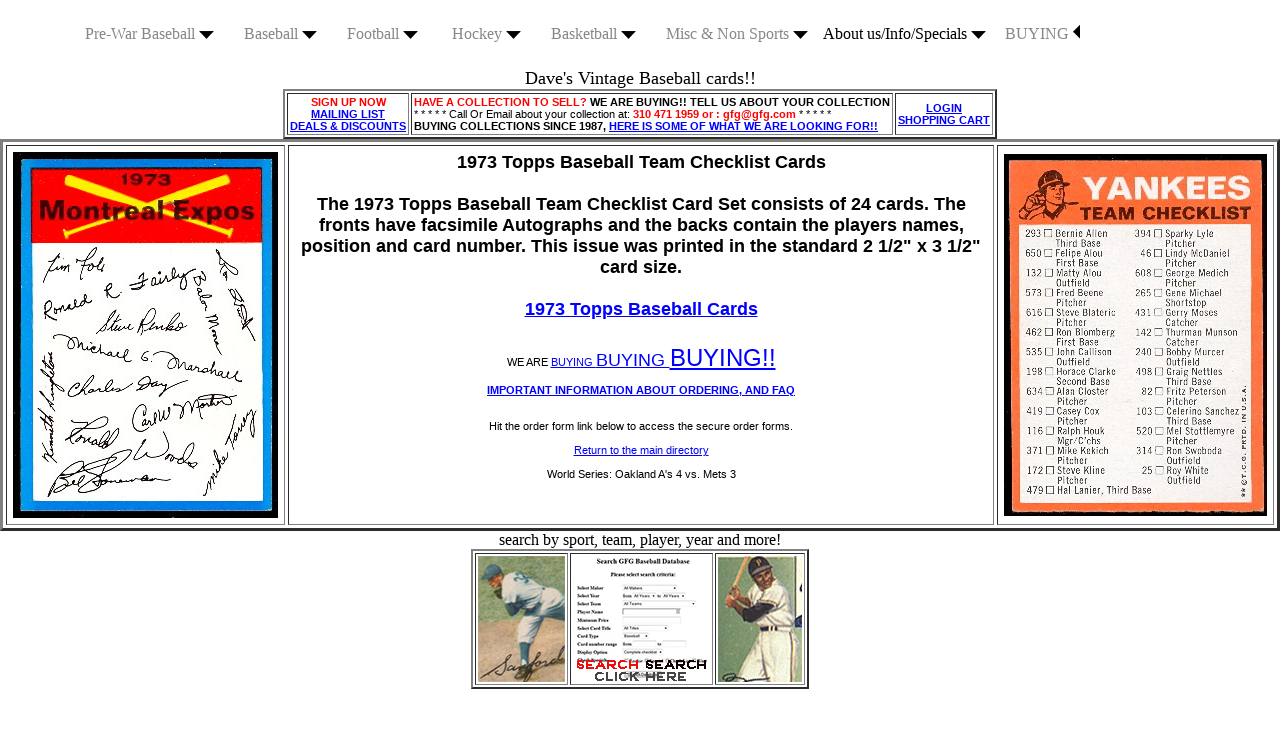

--- FILE ---
content_type: text/html; charset=UTF-8
request_url: https://www.gfg.com/baseball/1973-topps-baseball-team-checklists.shtml
body_size: 96058
content:
<html>
<head><title>Buy 1973 topps baseball team checklist cards, sell 1973 topps baseball team checklist cards,  Dave's Vintage Baseball cards</title>
<META Name="keywords" Content="1973 Topps, Baseball checklists, baseball cards, 1973 topps baseball team checklist cards, 1973 topps baseball cards, hall of fame players, psa graded cards,"/>
<meta name="description" content="Buy and sell 1973 topps baseball team checklist cards at gfg.com, 
your No. 1 online card source to buy and sell baseball cards and all cards. Sports cards and Non-Sport cards." />
    <meta name="viewport" content="width=device-width, initial-scale=1.0" />
    <meta http-equiv="content-language" content="en-us">
    <meta name="host" content="www.gfg.com" />

<META name="allow-search" content="yes">
<META name="audience" content="all">
<META name="robots" content="all, index, follow">
<META name="revisit-after" content="14 days">
<META name="Rating" content="General">
<META name="Language" content="en">
<META name="distribution" content="Global">
<META name="Classification" content="Daves Vintage Baseball Cards">
</head>
<BODY bgcolor="white"  text="#000000" link="0000ff" alink=ff0000 vlink="0000ff">
<html><title>test</title>
<body><html>

<head><center><center>
<table cellspacing=2 border=2 cellpadding=2>
<TD align=center>
<b><FONT COLOR=RED>SIGN UP NOW  </font 
color>  <br> <a 
href="https://lp.constantcontactpages.com/sl/QVgxU3E"target="_blan
k"
> 
  MAILING LIST <br> DEALS & DISCOUNTS</a></b ><br>  </TD>


<TD>
<b><FONT COLOR=RED>HAVE A COLLECTION TO SELL?  </font 
color> WE ARE BUYING!! TELL US ABOUT YOUR COLLECTION </b ><br> * 
* 
* * * Call Or Email about your collection at: <b><FONT 
COLOR=RED>310 471 1959 or : gfg@gfg.com </FONT></b> * * * * * 
<br>

<B>
BUYING COLLECTIONS SINCE 1987,  <a 
href="https://www.gfg.com/baseball/wantlist.shtml"target="_blank"
> 

 HERE IS SOME OF WHAT WE ARE LOOKING FOR!!</a></B>
 <FONT COLOR=RED> 

</B> 


 </font 
color></FONT></td>
<TD><center>
<a href="https://www.gfg.com/cgi-bin/shopping.gfg?view=1">
<b>LOGIN<BR>SHOPPING CART</b></a></center>
</td>
</CENTER>



<html>

<head>
  <meta http-equiv="content-type" content="text/html; 
charset=utf-
s" />
  <title>dropdown nav menu with submenus</title>
  <link href="styles.css" type="text/css" rel="stylesheet" />
</head>

<body>

<div id="wrapper">

<div id="nav"> 

                <ul>
       <li><a 
href="https://www.gfg.com/baseball/pre-war-baseball-
cards.shtml"target="_blank"
>
 
Pre-War Baseball <img src="arrow.png"></a>

          <ul> 
          <li>
                <br>19th Century N Cards <img src="arrow.png">
</a> 
                <ul> 
             
              <li><a 
href="https://www.gfg.com/baseball/1887-n172-old-judge-
baseball-cards.shtml"target="_blank">
 
N172 Old Judge Baseball</a> </li><li>
                  <a 
href="https://www.gfg.com/oldjudge/1887-n173-old-judge-cabinet-
baseball-cards.shtml"target="_blank">
 
N173 Old Judge Baseball Cabinets</a> </li><li>
                  <a 
href="https://www.gfg.com/baseball/1895-n300-mayo-cut-plug-
tobacco-baseball-cards.shtml"target="_blank">
1895 
N300 Mayo Cut Plug</a> </li><li>
                  <a 
href="https://www.gfg.com/baseball/1887-n28-allen&ginter-
baseball-cards.shtml"target="_blank
"
>N28 & N29 Allen & Ginter</a> </li><li>
                  <a 
href="https://www.gfg.com/baseball/1887-n184-kimball-champion-
athletes.shtml"target="_blank">
 
1887 N184 Kimball Champions</a> </li><li>
                   <a 
href="https://www.gfg.com/baseball/1888-n321-s.f.hess-
california-league-baseball-cards.shtml"target="_blank">
1888 S.F. Hess & Co. </a> </li>

                </ul></li><li>
              <a 
href="https://www.gfg.com/baseball/tobacco-baseball-
cards.shtml"> Tobacco 
Cards 
<img src="arrow.png"></a>
              
                   <ul> 
             
              <li><a 
href="https://www.gfg.com/baseball/1909-t206-tobacco-baseball-
cards.shtml"target="_blank"
>
 
T206 White Border</a> </li><li>
                  <a 
href="https://www.gfg.com/baseball/1911-t205-tobacco-baseball-
cards.shtml"target="_blank">
T205 
Gold Border</a> </li><li>
                  <a 
href="https://www.gfg.com/baseball/1912-t207-tobacco-baseball-
cards.shtml"target="_blank">
T207 
Brown Background</a> </li><li>
                  <a 
href="https://www.gfg.com/baseball/1909-t212-obak-pacific-
coast-league-baseball-cards.shtml"target="
_
blank">T212 Obak PCL</a> </li><li>
                  <a 
href="https://www.gfg.com/baseball/1912-16-t213-coupon-tobacco-
baseball-cards.shtml"target="_blank"> 
T213 Coupon</a> </li><li>
                   <a 
href="https://www.gfg.com/baseball/T216-kotton-tobacco-
baseball-cards.shtml"target="_blank">
T216 
Kotton & Mino </a> </li><li>
                  <a 
href="https://www.gfg.com/baseball/tobacco-baseball-
cards.shtml"target="_blan
k
">Tobacco & Caramel Links </a> </li> 

                </ul>

 </li><li>
               <br>Caramel Cards <img src="arrow.png"></a> 
              <ul> 
              <li><a 
href="https://www.gfg.com/baseball/1910-e-90-american-caramel-
baseball-cards.shtml"target="_blank">E90-1, 2, 3 American 
Caramel</a></li>
              <li><a 
href="https://www.gfg.com/baseball/1910-e93-baseball-
cards.shtml"target="_blank">E93 Standard Caramel</a> </li>
              <li><a 
href="https://www.gfg.com/baseball/1909-e102-anonymous-
baseball-cards.shtml"target="_blank">
1909 E102 Anonymous</a> </li>
              <li><a 
href="https://www.gfg.com/baseball/tobacco-baseball-
cards.shtml"target="_blank">Other Caramel Links</a> </li>
             </ul>
             
            </li><li>
              <a 
href="https://www.gfg.com/baseball/pre-war-baseball-
cards.shtml"target="_blank">
Pre-WWII <img src="arrow.png"></a>

               <ul> 
             
              <li><a 
href="https://www.gfg.com/baseball/1933-r319-goudey-baseball-
cards.shtml"target="_blank"> 
1933 Goudey</a> </li><li>
                  <a 
href="https://www.gfg.com/baseball/1933-goudey-sportskings-
cards.shtml"target="_blank">1933 Sports King Gum Champion 
Athletes</a> </li><li>
                  <a 
href="https://www.gfg.com/baseball/1934-36-diamond-star-
baseball-cards.shtml"target="_blank">1934-36 Diamond Stars</a> 
</li><li>
                  <a 
href="https://www.gfg.com/baseball/1921-exhibit-baseball-
cards.shtml"target="_blank">1922-1963 Exhibit Cards</a> </li><li>
                  <a 
href="https://www.gfg.com/baseball/1941-playball-baseball-
cards.shtml"target="_blank">
1939-41 Playball Cards </a> </li><li>  
                   <a 
href="https://www.gfg.com/baseball/pre-war-baseball-
cards.shtml"target="_blank">
Pre WWII Links (all Issues) </a> </li>
                </ul>
 </li>       
             </ul>
 </li><li>
           <a 
href="https://www.gfg.com/baseball/"target="_blank">Baseball 
<img 
src="arrow.png"></a> 
           <ul> 
          <li> <br>1950s Topps Baseball <img src="arrow.png">
</a>
             <ul> 
              <li><a 
href="https://www.gfg.com/baseball/1951-topps-baseball-
cards.shtml"target="_blank"> 
1951 Topps Red & Blue Backs</a> </li><li>
                  <a 
href="https://www.gfg.com/baseball/1952-topps-baseball-
cards.shtml"target="_blank">1952 Topps Baseball</a> </li><li>
                  <a 
href="https://www.gfg.com/baseball/1953-topps-baseball-
cards.shtml"target="_blank">1953 Topps Baseball</a> </li><li>
                  <a 
href="https://www.gfg.com/baseball/1954-topps-baseball-
cards.shtml"target="_blank">1954 Topps Baseball</a> </li><li>
                  <a 
href="https://www.gfg.com/baseball/1955-topps-baseball-
cards.shtml"target="_blank">1955 Topps Baseball</a> </li><li>
                  <a 
href="https://www.gfg.com/baseball/1956-topps-baseball-
cards.shtml"target="_blank">1956 Topps Baseball</a> </li><li>
                  <a 
href="https://www.gfg.com/baseball/1957-topps-baseball-
cards.shtml"target="_blank">1957 Topps Baseball</a> </li><li>
                  <a 
href="https://www.gfg.com/baseball/1958-topps-baseball-
cards.shtml"target="_blank">1958 Topps Baseball</a> </li><li>  
                   <a 
href="https://www.gfg.com/baseball/1959-topps-baseball-
cards.shtml"target="_blank">1959 Topps Baseball</a> </li>
                </ul>
 </li><li>
                 <br>1960s Topps Baseball <img 
src="arrow.png">
</a>
               <ul> 
              <li><a 
href="https://www.gfg.com/baseball/1960-topps-baseball-
cards.shtml"target="_blank"> 
1960 Topps Baseball</a> </li><li>
                  <a 
href="https://www.gfg.com/baseball/1961-topps-baseball-
cards.shtml"target="_b
lank
">1961 Topps Baseball</a> </li><li>
                  <a 
href="https://www.gfg.com/baseball/1962-topps-baseball-
cards.shtml"target="_b
lank
">1962 Topps Baseball</a> </li><li>
                  <a 
href="https://www.gfg.com/baseball/1963-topps-baseball-
cards.shtml"target="_b
lank
">1963 Topps Baseball</a> </li><li>
                  <a 
href="https://www.gfg.com/baseball/1964-topps-baseball-
cards.shtml"target="_b
lank
">1964 Topps Baseball</a> </li><li>
                  <a 
href="https://www.gfg.com/baseball/1965-topps-baseball-
cards.shtml"target="_b
lank
">1965 Topps Baseball</a> </li><li>             
                  <a 
href="https://www.gfg.com/baseball/1966-topps-baseball-
cards.shtml"target="_b
lank
">1966 Topps Baseball</a> </li><li>
                  <a 
href="https://www.gfg.com/baseball/1967-topps-baseball-
cards.shtml"target="_b
lank
">1967 Topps Baseball</a> </li><li>
                  <a 
href="https://www.gfg.com/baseball/1968-topps-baseball-
cards.shtml"target="_b
lank
">1968 Topps Baseball</a> </li><li>  
                   <a 
href="https://www.gfg.com/baseball/1969-topps-baseball-
cards.shtml"target="_b
lank
">1969 Topps Baseball</a> </li>
                </ul>
              </li><li>
              <a 
href="https://www.gfg.com/baseball/50stars.shtml"target="_blan
k
"> 
1970 & Up Topps Baseball </a> 
            </li><li>
              <a 
href="https://www.gfg.com/baseball/inserts.shtml"target="_blan
k
"> 
Inserts, OddBall & Food Brands <img src="arrow.png"></a>           
                   <ul> 
              <li><a 
href="https://www.gfg.com/baseball/wheaties-champion-athlete-
cereal-cards.shtml"target="_bla
n
k">
Wheaties Cards (all sports) </a></li>
              <li><a 
href="https://www.gfg.com/baseball/1961-post-cereal-
cards.shtml"target="_blank
"
>Post and Jello Cards </a></li>
               <li><a 
href="https://www.gfg.com/baseball/armour-baseball-
coins.shtml"target="_blank
"
>Armour Coins </a></li>
              <li><a 
href="https://www.gfg.com/baseball/kahns-wieners-baseball-
cards.shtml"target="_blank"
>
Kahns Wieners </a></li>
               <li><a 
href="https://www.gfg.com/baseball/bazooka-gum-baseball-
cards.shtml"target="_blan
k
">Bazooka Bubble Gum Cards </a></li>
              <li><a 
href="https://www.gfg.com/baseball/bell-brand-dodger-baseball-
cards.shtml"target="_blank">
 
Bell Brand Dodgers</a></li>
               <li><a 
href="https://www.gfg.com/baseball/kelloggs-baseball-
cards.shtml"target="_blank">

Kelloggs Cereal </a></li>
              <li><a 
href="https://www.gfg.com/baseball/hostess-baseball-
cards.shtml"target="_blan
k
"> 
Hostess Panels & Singles</a></li>  
               <li><a 
href="https://www.gfg.com/baseball/inserts.shtml"target="_blank"> 
COMPLETE INSERT/FOOD LISTINGS</a></li> 
             </ul>

                </li>
              

              <li> Bowman, Fleer, OPC, Venezuelans <img 
src="arrow.png"></a>
           
                   <ul> 
              <li><a 
href="https://www.gfg.com/baseball/bowman.shtml"target="_blank
"
>Bowman Baseball </a></li>
              <li><a 
href="https://www.gfg.com/baseball/fleer.shtml"target="_blank"
>
Fleer and Donruss Baseball </a></li>
              <li><a 
href="https://www.gfg.com/baseball/opcbaseball.shtml"target="_
blank">O-Pee-Chee Baseball </a> </li>
              <li><a 
href="https://www.gfg.com/venezuela/index.shtml"target="_blank
"
>Venezuelan Topps Baseball </a> </li>
             </ul>
               </li>   
                <li><a 
href="https://www.gfg.com/baseball/pcl.shtml"target="_blank"> 
Pacific Coast League Baseball <img src="arrowleft.png"></a> 
</li>   

                <li> Exhibit Baseball Cards <img 
src="arrow.png">
</a> 
                    <ul> 
              <li><a 
href="https://www.gfg.com/baseball/exhibit-baseball-
cards.shtml"target="_blan
k
">1939 Salutations </a></li>
              <li><a 
href="https://www.gfg.com/baseball/exhibit-baseball-
cards.shtml"target="_blan
k
">1947-1966 Exhibits</a> </li>
              <li><a 
href="https://www.gfg.com/baseball/1962-exhibit-baseball-
cards.shtml"target="_bl
a
nk"
>1962 Stat Backs</a> </li>
              <li><a 
href="https://www.gfg.com/baseball/1963-exhibit-baseball-
cards.shtml"target="_bl
a
nk"
>1963 Stat Backs </a> </li>
              
             </ul>
<li>
              <a 
href="https://www.gfg.com/baseball/teams.shtml"target="_blank"
>
Cards By Team  <img src="arrow.png"></a>
              <ul> 
              <li><a 
href="https://www.gfg.com/baseball/teams.shtml"target="_blank"
>
National League </a></li>
              <li><a 
href="https://www.gfg.com/baseball/teams.shtml"target="_blank"
>
American League</a> </li>
             </ul> 
            </li>
             <li>
              <a 
href="https://www.gfg.com/baseball/psa.shtml"target="_blank">
Search PSA GRADED Cards <img src="arrow.png"> </a>
               <ul> 
              <li><a 
href="https://www.gfg.com/baseball/psapre.shtml"target="_blank
"
>Pre-War: 1886-1941</a></li>
              <li><a 
href="https://www.gfg.com/baseball/psa50s.shtml"target="_blank
"
>Modern: 1948-1972</a></li>
             </ul> 
</li>      
             </ul>

             </li><li>
           <a 
href="https://www.gfg.com/baseball/football.shtml"target="_blank"
>
Football <img src="arrow.png"></a>
             <ul> 
            <li><br>Vintage Football <img src="arrow.png"></a>
            <ul> 
              <li><a 
href="https://www.gfg.com/baseball/mayofootball.shtml"target="
_
bla
nk">1894 N302 Mayo Cut Plug </a></li><li>
                  <a 
href="https://www.gfg.com/baseball/fb35nc.shtml"target="_blank
"
>1935 National Chicle  </a></li><li>
                  <a 
href="https://www.gfg.com/baseball/1948-leaf-football-
cards.shtml"target="_blank">1948 
Leaf</a></li><li>
                   </ul>
</li> 
          <li><a 
href="https://www.gfg.com/baseball/football.shtml"target="_bla
n
k">
1950s Topps <img src="arrow.png"></a>

              <ul> 
              <li><a 
href="https://www.gfg.com/baseball/1950-topps-feltback-
football-cards.shtml"target="_blan
k">
1950 TOPPS FELTBACK </a></li><li>
              <a 
href="https://www.gfg.com/baseball/1951-topps-magic-football-
cards.shtml"target="_bla
nk"
>1951 Topps Magic </a></li><li>
              <a 
href="https://www.gfg.com/baseball/1955-topps-all-american-
football-cards.shtml"target="_blank">1955 
Topps All Americans </a></li><li>
              <a 
href="https://www.gfg.com/baseball/1956-topps-football-
cards.shtml"target="_blank">1956 
Topps Football </a></li><li>
              <a 
href="https://www.gfg.com/baseball/1957-topps-football-
cards.shtml"target="_blank">1957 
Topps Football </a></li><li>
              <a 
href="https://www.gfg.com/baseball/1958-topps-football-
cards.shtml"target="_blank">1958 
Topps Football </a></li><li>
              <a 
href="https://www.gfg.com/baseball/1959-topps-football-
cards.shtml"target="_blank">1959 
Topps Football </a></li>
                                  </ul>
           
</li><li>
              <a 
href="https://www.gfg.com/baseball/football.shtml"target="_bla
n
k"> 
1960s Topps <img src="arrow.png"></a>
<ul> 
              <li><a 
href="https://www.gfg.com/baseball/1960-topps-football-
cards.shtml"target="_blank">1960 
Topps Football</a></li><li>
                  <a 
href="https://www.gfg.com/baseball/1961-topps-football-
cards.shtml"target="_blank">1961 
Topps Football  </a></li><li>
                  <a 
href="https://www.gfg.com/baseball/1962-topps-football-
cards.shtml"target="_blank">1962 
Topps Football  </a></li><li>
                  <a 
href="https://www.gfg.com/baseball/1963-topps-football-
cards.shtml"target="_blank">1963 
Topps Football  </a></li><li>
                  <a 
href="https://www.gfg.com/baseball/1964-topps-football-
cards.shtml"target="_blank">1964 
Topps Football  </a></li><li>
                  <a 
href="https://www.gfg.com/baseball/1965-topps-football-
cards.shtml"target="_blank">1965 
Topps Football  </a></li><li>
                  <a 
href="https://www.gfg.com/baseball/1966-topps-football-
cards.shtml"target="_blank">1966 
Topps Football  </a></li><li>  
                  <a 
href="https://www.gfg.com/baseball/1967-topps-football-
cards.shtml"target="_blank">1967 
Topps Football  </a></li><li>
                  <a 
href="https://www.gfg.com/baseball/1968-topps-football-
cards.shtml"target="_blank">1968 
Topps Football  </a></li><li>  
                  <a 
href="https://www.gfg.com/baseball/1969-topps-football-
cards.shtml"target="_blank">1969 
Topps Football  </a></li>
                </ul>
         
</li><li>

                   <a 
href="https://www.gfg.com/baseball/football.shtml#70"target="_
b
lan
k"> 1970s Topps & Inserts <img src="arrowleft.png"></a>
                      
         
</li><li>
              <a 
href="https://www.gfg.com/baseball/bowman-football-
cards.shtml"target="_bla
n
k"> 
Bowman <img src="arrow.png"></a>
<ul> 
              <li><a 
href="https://www.gfg.com/baseball/1948-bowman-football-
cards.shtml"target="_blank">
1948 Bowman Football </a></li><li>
                  <a 
href="https://www.gfg.com/baseball/1950-bowman-football-
cards.shtml"target="_blank">
1950 Bowman Football  </a></li><li>
                  <a 
href="https://www.gfg.com/baseball/1951-bowman-football-
cards.shtml"target="_blank">
1951 Bowman Football  </a></li><li>
                  <a 
href="https://www.gfg.com/baseball/1952-bowman-football-
cards.shtml"target="_blank">
1952 Bowman Football  </a></li><li>
                  <a 
href="https://www.gfg.com/baseball/1952-bowman-large-football-
cards.shtml"target="_blank"
>1952 Bowman Large Football  </a></li><li>
                  <a 
href="https://www.gfg.com/baseball/1953-bowman-football-
cards.shtml"target="_blank">
1953 Bowman Football  </a></li><li>
                  <a 
href="https://www.gfg.com/baseball/1954-bowman-football-
cards.shtml"target="_blank">
1954 Bowman Football  </a></li><li>  
                  <a 
href="https://www.gfg.com/baseball/1955-bowman-football-
cards.shtml"target="_blank">
1955 Bowman Football  </a></li>
                </ul>
 </li><li>
              <a 
href="https://www.gfg.com/baseball/fleer-football-
cards.shtml"target="_blan
k
"> 
Fleer <img src="arrow.png"></a> 
              <ul> 
              <li><a 
href="https://www.gfg.com/baseball/1960-fleer-football-
cards.shtml"target="_blank"
>
1960 Fleer Football</a></li>
              <li><a 
href="https://www.gfg.com/baseball/1961-fleer-football-
cards.shtml"target="_blank"
>
1961 Fleer Football</a></li>
              <li><a 
href="https://www.gfg.com/baseball/1962-fleer-football-
cards.shtml"target="_blank"
>
1962 Fleer Football</a></li>
              <li><a 
href="https://www.gfg.com/baseball/1963-fleer-football-
cards.shtml"target="_blank"
>
1963 Fleer Football</a></li>
              <li><a 
href="https://www.gfg.com/baseball/1960-fleer-team-pennant-
inserts.shtml"targe
t
="_
blank">1960 Fleer Football College Pennant Decals</a></li>
              <li><a 
href="https://www.gfg.com/baseball/fleer-team-action-football-
cards.shtml"target="_blan
k
">1976-84 Fleer Action Stickers</a></li>
             </ul>
             
            </li><li>
              
            <li><a 
href="https://www.gfg.com/baseball/cfl.shtml"target="_blank">
Topps CFL Football <img src="arrow.png"></a> 
              <ul> 
              <li><a 
href="https://www.gfg.com/baseball/1958-topps-cfl-football-
cards.shtml"target="_blank
">1958 CFL Football </a></li><li>
                  <a 
href="https://www.gfg.com/baseball/1959-topps-cfl-football-
cards.shtml"target="_blank
">1959 CFL Football </a></li><li>
                  <a 
href="https://www.gfg.com/baseball/1960-topps-cfl-football-
cards.shtml"target="_blank
">1960 CFL Football </a></li><li>
                  <a 
href="https://www.gfg.com/baseball/1961-topps-cfl-football-
cards.shtml"target="_blank
">1961 CFL Football </a></li><li>
                  <a 
href="https://www.gfg.com/baseball/1962-topps-cfl-football-
cards.shtml"target="_blank
">1962 CFL Football </a></li><li>
                  <a 
href="https://www.gfg.com/baseball/1963-topps-cfl-football-
cards.shtml"target="_blank
">1963 CFL Football </a></li><li>
                  <a 
href="https://www.gfg.com/baseball/1964-topps-cfl-football-
cards.shtml"target="_blank
">1964 CFL Football </a></li><li>  
                  <a 
href="https://www.gfg.com/baseball/1965-topps-cfl-football-
cards.shtml"target="_blank
">1965 CFL Football </a></li>
                
                </ul>
</li>   
                <li><a 
href="https://www.gfg.com/baseball/cfl.shtml"target="_blank">O
-
Pee-Chee CFL Football <img src="arrow.png"></a> 
              <ul> 
              <li>
                  <a 
href="https://www.gfg.com/baseball/1968-o-pee-chee-cfl-
football-
cards.shtml"target="_blank
">1968 CFL Football </a></li><li>
                  <a 
href="https://www.gfg.com/baseball/1970-o-pee-chee-cfl-
football-
cards.shtml"target="_blank
">1970 CFL Football </a></li><li>
                  <a 
href="https://www.gfg.com/baseball/1971-o-pee-chee-cfl-
football-
cards.shtml"target="_blank
">1971 CFL Football </a></li><li>  
                  <a 
href="https://www.gfg.com/baseball/1972-o-pee-chee-cfl-
football-
cards.shtml"target="_blank
">1972 CFL Football </a></li><li> 
                  <a 
href="https://www.gfg.com/baseball/fb72cfltrio.shtml"target="_
b
lan
k">1972 O-Pee-Chee Football Trio </a></li><li> 
                   <a 
href="https://www.gfg.com/baseball/fb62postcfl.shtml"target="_
b
lan
k">1962 & 63 Post CFL</a></li>
                </ul>
</li>   
              <li><a 
href="https://www.gfg.com/baseball/football.shtml"target="_bla
n
k"> 
Inserts, OddBall & Food Brands <img src="arrow.png"></a> 
               <ul> 
              <li>
                  <a 
href="https://www.gfg.com/baseball/fb63kw.shtml"target="_blank
"
>1963 Kahns </a></li><li>
                  <a 
href="https://www.gfg.com/baseball/exhibitfootball.shtml"targe
t
="_
blank">1948-1952 Exhibit Cards </a></li><li>
                  <a 
href="https://www.gfg.com/baseball/fbbell.shtml"target="_blank
"
>1959/1960 Bell Brand Rams </a></li><li>
                  <a 
href="https://www.gfg.com/baseball/fb62post.shtml"target="_bla
n
k">
1962 Post Cereal </a></li><li>  
                  <a 
href="https://www.gfg.com/baseball/football-insert-and-
oddball-cards.shtml"target="_bl
a
nk"
>ALL INSERTS & FOOD BRANDS LINKS </a></li>
                 
                </ul>
                <li> <a 
href="https://www.gfg.com/baseball/philly.shtml"target="_blank
"
>Philly <img src="arrow.png"></a>
              <ul> 
              <li><a 
href="https://www.gfg.com/baseball/1964-philly-football-
cards.shtml"target="_blank
"
>1964 Philly Gum </a></li><li>
                  <a 
href="https://www.gfg.com/baseball/1965-philly-football-
cards.shtml"target="_blank
"
>1965 Philly Gum </a></li><li>
                  <a 
href="https://www.gfg.com/baseball/1966-philly-football-
cards.shtml"target="_blank
"
>1966 Philly Gum </a></li><li>
                  <a 
href="https://www.gfg.com/baseball/1967-philly-football-
cards.shtml"target="_blank
"
>1967 Philly Gum </a></li>
                 
                </ul>
</li>
             </ul>
       </li>
        <li>
           <a 
href="https://www.gfg.com/baseball/hockey.shtml"target="_blank
"
>Hockey <img src="arrow.png"></a>

                 <ul> 
              <li><a 
href="https://www.gfg.com/baseball/hockey.shtml"target="_blank
"
> 
Vintage Hockey <img src="arrow.png"></a>

 <ul> 
              <li><a 
href="https://www.gfg.com/baseball/1911-c55-imperial-tobacco-
hockey-cards.shtml"target="_blank">C55 Imperial Hockey </a></li>
<li>
                  <a 
href="https://www.gfg.com/baseball/1933-34-v357-ice-kings-
hockey-cards.shtml"target="_blank"
>
Ice 
Kings </a></li><li>
                  <a 
href="https://www.gfg.com/baseball/1933-34-v304-o-pee-chee-
hockey-cards.shtml"target="_blank
"
>1933-41 O-Pee-Chee </a></li><li>
                  <a 
href="https://www.gfg.com/baseball/1933-34-v288-hamilton-gum-
hockey-cards.shtml"target="_blank">
V288 
Hamilton Gum </a></li><li>
                  <a 
href="https://www.gfg.com/baseball/1933-34-v252-canadian-gum-
hockey-cards.shtml"target="_blank">
V252 
Canadian Gum </a></li><li>
                  <a 
href="https://www.gfg.com/baseball/1923-v128-1-paulins-candy-
hockey-cards.shtml"target="
_blank">1923 Paulins Candy Hockey V128-1 </a></li><li>
                  <a 
href="https://www.gfg.com/baseball/1948-52-exhibit-hockey-
cards.shtml"target=
"
_blank">1948-52 Exhibit Hockey </a></li>
                </ul>
              <li>
             

        

          </li><li>
                  <a 
href="https://www.gfg.com/baseball/hockey.shtml"target="_blank
"
>Parkhurst <img src="arrow.png"></a> 

                   

<ul> 
              <li><a 
href="https://www.gfg.com/baseball/1951-parkhurst-hockey-
cards.shtml"target="_blank">
1951 
Parkhurst </a></li><li>
                  <a 
href="https://www.gfg.com/baseball/1952-parkhurst-hockey-
cards.shtml"target="_blank">
1952 
Parkhurst </a></li><li>
                  <a 
href="https://www.gfg.com/baseball/1953-parkhurst-hockey-
cards.shtml"target="_blank">
1953 
Parkhurst </a></li><li>
                  <a 
href="https://www.gfg.com/baseball/1954-parkhurst-hockey-
cards.shtml"target="_blank">
1954 
Parkhurst </a></li><li>
                  <a 
href="https://www.gfg.com/baseball/1955-parkhurst-hockey-
cards.shtml"target="_blank">
1955 
Parkhurst </a></li><li>
                  <a 
href="https://www.gfg.com/baseball/1957-parkhurst-hockey-
cards.shtml"target="_blank">
1957 
Parkhurst </a></li><li>  
                  <a 
href="https://www.gfg.com/baseball/1958-parkhurst-hockey-
cards.shtml"target="_blank">
1958 
Parkhurst </a></li><li> 
                  <a 
href="https://www.gfg.com/baseball/1959-parkhurst-hockey-
cards.shtml"target="_blank">
1959 
Parkhurst </a></li><li>
                  <a 
href="https://www.gfg.com/baseball/1960-parkhurst-hockey-
cards.shtml"target="_blank">
1960 
Parkhurst </a></li><li>
                  <a 
href="https://www.gfg.com/baseball/1961-parkhurst-hockey-
cards.shtml"target="_blank">
1961 
Parkhurst </a></li><li>
                  <a 
href="https://www.gfg.com/baseball/1962-parkhurst-hockey-
cards.shtml"target="_blank">
1962 
Parkhurst </a></li><li>  
                  <a 
href="https://www.gfg.com/baseball/1963-parkhurst-hockey-
cards.shtml"target="_blank">
1963 
Parkhurst </a></li>
                </ul>
</li><li>
                  <a 
href="https://www.gfg.com/baseball/hockey.shtml"target="_blank
"
>O-Pee-Chee <img src="arrow.png"></a>
<ul> 
              <li><a 
href="https://www.gfg.com/baseball/1968-o-pee-chee-hockey-
cards.shtml"target="_blank
"
>1968 O-Pee-Chee </a></li><li>
                  <a 
href="https://www.gfg.com/baseball/1969-o-pee-chee-hockey-
cards.shtml"target="_blank
"
>1969 O-Pee-Chee </a></li><li>
                  <a 
href="https://www.gfg.com/baseball/1970-o-pee-chee-hockey-
cards.shtml"target="_blank
"
>1970 O-Pee-Chee </a></li><li>
                  <a 
href="https://www.gfg.com/baseball/1971-o-pee-chee-hockey-
cards.shtml"target="_blank
"
>1971 O-Pee-Chee </a></li><li>
                  <a 
href="https://www.gfg.com/baseball/1972-o-pee-chee-hockey-
cards.shtml"target="_blank
"
>1972 O-Pee-Chee </a></li><li>
                  <a 
href="https://www.gfg.com/baseball/1973-o-pee-chee-hockey-
cards.shtml"target="_blank
"
>1973 O-Pee-Chee </a></li><li>
                  <a 
href="https://www.gfg.com/baseball/1974-o-pee-chee-hockey-
cards.shtml"target="_blank
"
>1974 O-Pee-Chee </a></li><li>  
                  <a 
href="https://www.gfg.com/baseball/1975-o-pee-chee-hockey-
cards.shtml"target="_blank
"
>1975 O-Pee-Chee </a></li>
                  <a 
href="https://www.gfg.com/baseball/hockey.shtml"target="_blank
"
>More O-Pee-Chee Links</a></li>   
                </ul>
</li><li>
                  <a 
href="https://www.gfg.com/baseball/hockey.shtml"target="_blank
"
>O-Pee-Chee WHA Cards <img src="arrow.png"></a>
                                 <ul> 
              <li><a 
href="https://www.gfg.com/baseball/1974-wha-o-pee-chee-hockey-
cards.shtml"target="_blank"
>
1974-75 O-Pee-Chee WHA </a></li><li>
                  <a 
href="https://www.gfg.com/baseball/1975-wha-o-pee-chee-hockey-
cards.shtml"target="_blank"
>
1975-76 O-Pee-Chee WHA </a></li><li>
                  <a 
href="https://www.gfg.com/baseball/1976-wha-o-pee-chee-hockey-
cards.shtml"target="_blank"
>
1976-77 O-Pee-Chee WHA </a></li><li>
                  <a 
href="https://www.gfg.com/baseball/1977-wha-o-pee-chee-hockey-
cards.shtml"target="_blank"
>
1977-78 O-Pee-Chee WHA </a></li>
                 </ul>
</li><li>
                  <a 
href="https://www.gfg.com/baseball/hockey.shtml"target="_blank
"
>Topps <img src="arrow.png"></a>
                 <ul> 
              <li><a 
href="https://www.gfg.com/baseball/1954-topps-hockey-
cards.shtml"target="_blank">
1954 
Topps Hockey </a></li><li>
                  <a 
href="https://www.gfg.com/baseball/1957-topps-hockey-
cards.shtml"target="_blank">
1957 
Topps Hockey </a></li><li>
                  <a 
href="https://www.gfg.com/baseball/1958-topps-hockey-
cards.shtml"target="_blank">
1958 
Topps Hockey </a></li><li>
                  <a 
href="https://www.gfg.com/baseball/1959-topps-hockey-
cards.shtml"target="_blank">
1959 
Topps Hockey </a></li><li>
                  <a 
href="https://www.gfg.com/baseball/1960-topps-hockey-
cards.shtml"target="_blank">
1960 
Topps Hockey </a></li><li>
                  <a 
href="https://www.gfg.com/baseball/1961-topps-hockey-
cards.shtml"target="_blank">
1961 
Topps Hockey </a></li><li>
                  <a 
href="https://www.gfg.com/baseball/1962-topps-hockey-
cards.shtml"target="_blank">
1962 
Topps Hockey </a></li><li>  
                  <a 
href="https://www.gfg.com/baseball/1963-topps-hockey-
cards.shtml"target="_blank">
1963 
Topps Hockey </a></li><li>
                  <a 
href="https://www.gfg.com/baseball/1964-topps-hockey-
cards.shtml"target="_blank">
1964 
Topps Hockey </a></li><li>  
                  <a 
href="https://www.gfg.com/baseball/1965-topps-hockey-
cards.shtml"target="_blank">
1965 
Topps Hockey </a></li><li>
                  <a 
href="https://www.gfg.com/baseball/hockey.shtml"target="_blank
"
>More Topps Hockey Links</a></li> 
                </ul>
</li><li>
                  <a 
href="https://www.gfg.com/baseball/hockey.shtml"target="_blank
"
>Shirriff Coins <img src="arrow.png"></a>
                  <ul> 
              <li><a 
href="https://www.gfg.com/baseball/1960-shirriff-hockey-
coins.shtml"target="_blank">1960 Shirriff Hockey Coins </a></li>
<li>
                  <a 
href="https://www.gfg.com/baseball/1961-shirriff-hockey-
coins.shtml"target="_blank">1961 Shirriff Hockey Coins </a></li>
<li>
                  <a 
href="https://www.gfg.com/baseball/1962-shirriff-hockey-
coins.shtml"target="_blank">1962 Shirriff Hockey Coins </a></li>
<li>
                  <a 
href="https://www.gfg.com/baseball/1968-shirriff-hockey-
coins.shtml"target="_blank">1968 Shirriff Hockey Coins </a></li>
</ul>
</li><li>
                  <a 
href="https://www.gfg.com/baseball/hockey.shtml"target="_blank
"
>Insert Items <img src="arrow.png"></a>
                    <ul> 
              <li><a 
href="https://www.gfg.com/baseball/1961-topps-hockey-
stamps.shtml"target="_blank">1961 Topps Stamp Panels </a></li>
<li>
                  <a 
href="https://www.gfg.com/baseball/1969-o-pee-chee-hockey-
stamps.shtml"target="_blan
k
">1969 Topps Stamps </a></li><li>
                  <a 
href="https://www.gfg.com/baseball/1969-o-pee-chee-hockey-4-in-
1s.shtml"target="_blank">1969 OPC four-in-one </a></li><li>
                  <a 
href="https://www.gfg.com/baseball/1970-o-pee-chee-deckle-edge-
hockey-cards.shtml"target="_blank
"
>1970 OPC Deckle Edge </a></li><li>
                  <a 
href="https://www.gfg.com/baseball/1970-topps-hockey-
stickers.shtml"target="_blank">1970 Topps Stickers </a></li><li>
                  <a 
href="https://www.gfg.com/baseball/1971-o-pee-chee-hockey-
booklets.shtml"target="_blank">1971 OPC Booklets </a></li><li>
                  <a 
href="https://www.gfg.com/baseball/1972-o-pee-chee-team-canada-
inserts.shtml"target="_blank">1972 O-Pee-Chee Hockey Team Canada 
</a></li><li>  
                  <a 
href="https://www.gfg.com/baseball/hockey.shtml"target="_blank"
>More Hockey Inserts </a></li>
                </ul>
</li><li>  
                  <a 
href="https://www.gfg.com/baseball/hockey.shtml"target="_blank
"
>Odd-Ball Items <img src="arrow.png"></a>
<ul> 
              <li><a 
href="https://www.gfg.com/baseball/1955-56-quaker-oats-hockey-
cards.shtml"target="_blank"
>
1955 Quaker Oats </a></li><li>
                  <a 
href="https://www.gfg.com/baseball/york-hockey-
cards.shtml"target="_blank">
1961 
York Peanut Butter  </a></li><li>
                  <a 
href="https://www.gfg.com/baseball/1961-63-pattersons-hockey-
patter-cards.shtml"target="_blank
"
>1961-63 PATTERSONS HOCKEY PATTER CARDS 
</a></li>
<li>
                  <a 
href="https://www.gfg.com/baseball/1963-chex-cereal-hockey-
photos.shtml"target="_blank">1963 Chex Cereal </a></li>
                </ul>

                </ul>
 </li><li>

             <a 
href="https://www.gfg.com/baseball/basketball.shtml"
target="_blank">Basketball <img src="arrow.png"></a> 
                  <ul> 
              <li><a 
href="https://www.gfg.com/baseball/basketball.shtml"target="_b
l
ank
">Topps Basketball <img src="arrow.png"></a> 
                 <ul> 
              <li><a 
href="https://www.gfg.com/baseball/1948-topps-magic-basketball-
cards.shtml"target="_blank
"
>1948 Topps Magic </a> </li>
              <li><a 
href="https://www.gfg.com/baseball/1957-topps-basketball-
cards.shtml"target="_blank">
1957 Topps Basketball</a> </li>
              <li><a 
href="https://www.gfg.com/baseball/1969-topps-basketball-
cards.shtml"target="_blank">
1969 Topps Tall Boys</a></li>
              <li><a 
href="https://www.gfg.com/baseball/1970-topps-basketball-
cards.shtml"target="_blank">
1970 Topps Tall Boys</a></li>
              <li><a 
href="https://www.gfg.com/baseball/1971-topps-basketball-
cards.shtml"target="_blank">
1971 Topps </a></li>
              <li><a 
href="https://www.gfg.com/baseball/1972-topps-basketball-
cards.shtml"target="_blank">
1972 Topps </a></li>
                 </ul> 

               <li><a 
href="https://www.gfg.com/baseball/1948-bowman-basketball-
cards.shtml"target="_blank">
1948 Bowman <img src="arrowleft.png"></a> </li>
               <li><a 
href="https://www.gfg.com/baseball/wheaties-champion-athlete-
cereal-cards.shtml"target="_blank">
1952 Wheaties <img src="arrowleft.png"></a> </li>

              <li><a 
href="https://www.gfg.com/baseball/basketball.shtml"target="_b
l
ank
">Fleer Basketball <img src="arrow.png"></a> 
            <ul> 
              <li><a 
href="https://www.gfg.com/baseball/1961-fleer-basketball-
cards.shtml"target="_blank">
1961 Fleer </a> </li>
              <li><a 
href="https://www.gfg.com/baseball/1986-fleer-basketball-
cards.shtml"target="_blank
"
>1986 Fleer</a> </li>
                 </ul> 
              
              <li><a 
href="https://www.gfg.com/baseball/basketball.shtml"target="_b
l
ank
">Basketball Section (all the rest!) <img src="arrowleft.png">
</a>
</li>

             </ul>  


              </li><li>
          
              <a 
href="https://www.gfg.com/baseball/miscellaneous_sports.shtml"
t
arg
et="_blank"> Misc & Non Sports <img src="arrow.png"></a> 

                

               <ul> 
              
            
              <li><a 
href="https://www.gfg.com/baseball/boxing.shtml"target="_blank
"
>Boxing <img src="arrow.png"></a> 

                <ul> 
              
              <li><a 
href="https://www.gfg.com/baseball/boxing.shtml"target="_blank
"
>N28/N29 Allen & Ginter</a> </li>
              <li><a 
href="https://www.gfg.com/baseball/1887-n184-kimball-boxing-
cards.shtml"target="_bl
a
nk"
>N184 Kimball</a> </li>
              <li><a 
href="https://www.gfg.com/baseball/1910-e75-american-caramel-
boxing-cards.shtml"target="_blank">E75 American Caramel</a> </li>
              <li><a 
href="https://www.gfg.com/baseball/1910-t223-dixie-queen-
boxing-cards.shtml"target="_blank">
T223 Dixie Queen</a> </li>
              <li><a 
href="https://www.gfg.com/baseball/1910-e79-scrappers-boxing-
cards.shtml"target="_blank"
>E79 Scrappers</a> </li>
              <li><a 
href="https://www.gfg.com/baseball/1911-t3-turkey-red-boxing-
cards.shtml"target="_blank">
T3 Turkey Red</a> </li>
              <li><a 
href="https://www.gfg.com/baseball/1911-t220-mecca-boxing-
cards.shtml"target="_blank">T220 Mecca & Hassan Champion 
Athletes</a> </li>
              <li><a 
href="https://www.gfg.com/baseball/1910-t218-mecca-hassan-
boxing-cards.shtml"target="_blank">T218 Mecca & Hassan Champion 
Athletes</a> </li>
              <li><a 
href="https://www.gfg.com/baseball/1951-topps-ringside-boxing-
cards.shtml"target="_blank">1951 Topps Ringside</a> </li>
              <li><a 
href="https://www.gfg.com/baseball/boxing.shtml"target="_blank
"
>ALL BOXING LINKS</a> </li>

                  </ul>
</li>
              <li><a 
href="https://www.gfg.com/baseball/1887-n28-allen&ginter-
wrestler-cards.shtml"target="_blank">
Wrestling <img src="arrowleft.png"></a> </li>

              <li>Champion Athletes <img src="arrow.png"></a>

               <ul> 
              <li><a 
href="https://www.gfg.com/baseball/1887-n184-kimball-boxing-
cards.shtml"target="_blank">N184 Kimball Champion Athletes</a> 
</li>
              <li><a 
href="https://www.gfg.com/baseball/1888-n29-allen-&-ginter-
champions.shtml"target="_blank">N29 Allen & Ginter Worlds 
Champions 2nd series</a> </li>            
              <li><a 
href="https://www.gfg.com/baseball/1933-goudey-sportskings-
cards.shtml"target="_blank">1933 Sports King Gum Champion 
Athletes</a> </li>
              <li><a 
href="https://www.gfg.com/baseball/1924-v122-willard-chocolate-
sports-champions-cards.shtml"target="
_
blank">1924 willards chocolates V122 Sports Champions</a> </li>            
              <li><a 
href="https://www.gfg.com/baseball/1925-v31-dominion-chocolate-
athletic-star-cards.shtml"target="_blank">1925 Dominion Chocolate 
V31 Athletic Stars</a> </li>
          
              

                  </ul>

 </li>
              <li>Pool/Billiards<img src="arrow.png"></a>
           
               <ul> 
              <li><a 
href="https://www.gfg.com/baseball/1887-n28-allen&ginter-pool-
cards.shtml"target="_blank">
N28 Allen & Ginter Billiard & Pool Players</a> </li>
              <li><a 
href="https://www.gfg.com/baseball/1910-t218-pool-
cards.shtml"target="_blank">
T218 Mecca & Hassan Champion Pool Players</a> </li>            
             
          
              

                  </ul>      

</li>

              <li>Other Misc Sports<img src="arrow.png"></a> 
               <ul> 
              <li><a href="https://www.gfg.com/19th/1887-n284-
3-Buchner-coin-jockey-cards.shtml"target="_blank">N284-3 
Buchner Gold Coin Jockeys</a> 
</li>
              <li><a 
href="https://www.gfg.com/baseball/1887-n28-allen&ginter-
oarsman-cards.shtml"target="_blank">
N28 Allen & Ginter Oarsmen</a> </li>
              <li><a 
href="https://www.gfg.com/baseball/1910-t218-bowler-
cards.shtml"target="_blank">T218 Bowlers Champion Athletes</a> 
</li>
              <li><a 
href="https://www.gfg.com/baseball/1910-t218-golfer-
cards.shtml"target="_blank">
T218 Golf Champion Athletes</a> </li>
              <li><a 
href="https://www.gfg.com/baseball/1910-t218-aviator-
cards.shtml"target="
_
blank">T218 Aviators Champion Athletes</a> </li> 
              <li><a 
href="https://www.gfg.com/baseball/1910-t218-track-and-field-
star-cards.shtml"target=
"
_blank">T218 Track & Field Champion Athletes</a> </li>
              <li><a 
href="https://www.gfg.com/baseball/1948-topps-magic-track-and-
field.shtml"target="_blank
"
>1948 Topps Magic Misc Athletes</a> </li>   
       
              

                  </ul>  

</li> 
              <li><a 
href="https://www.gfg.com/nonsports/"target="_blank">Non-
Sports 
<img src="arrow.png"></a>

                 <ul> 
              
              <li><a 
href="https://www.gfg.com/19th/index.shtml"target="_blank">19t
h
 
Century Non-Sports</a> </li>
              <li><a 
href="https://www.gfg.com/nonsports/20th.shtml"target="_blank"
>
20th Century Non-Sports</a> </li>
                  </ul>

</li>


             </ul>  
              

               </li><li>
             
               About us/Info/Specials <img src="arrow.png">
</a> 


               <ul> 
              
              <li><a 
href="https://www.gfg.com/baseball/whatsnew.shtml"target="_bla
n
k">
Whats New</a> </li>
              <li><a 
href="https://www.gfg.com/baseball/ordering.shtml"target="_blank"
>
Ordering Info/Shipping Cost</a> </li>

  <li><a 
href="https://www.gfg.com/baseball/blog.shtml"target="_bla
n
k">
GFG.COM BLOG</a> </li>



              <li><a 
href="https://www.gfg.com/baseball/contactus.shtml"target="_bl
a
nk"
>Contact Us</a> </li>
              <li><a 
href="https://www.gfg.com/baseball/grading.shtml"target="_blan
k
">Grading Standards</a> </li>
              <li><a 
href="https://www.gfg.com/dave.shtml"target="_blank">About 
Dave</a></li>

             </ul>  

   
           </li>
  
           <li><a 
href="https://www.gfg.com/baseball/wantlist.shtml"target="_bla
n
k">
BUYING <img src="arrowleft.png"></a> 
           


 </li>   
             </ul>
            
</li>

                </ul>

        </div>
    
        </div>


</body></html>


<center>

<center>
<font size=+1>  Dave's Vintage Baseball cards!!</font>

<A NAME="top"></A><table cellspacing=3 border=3 cellpadding=6>

<TD ALIGN=center Valign=center><img align=bottom  src="73clf.jpg">  
<font size=-1></font></TD>

<td align=center valign=top><font size=+1><b>
1973 Topps Baseball Team Checklist Cards<br>
<br>The 1973 Topps Baseball Team Checklist Card Set consists of 24 cards.
The fronts have facsimile Autographs and the backs contain the players names, position and card number. This issue was 
printed in the standard 2 1/2" x 3 1/2" card size. <br>

<br>
<a href="https://www.gfg.com/baseball/1973-topps-baseball-cards.shtml">1973 Topps Baseball Cards</a>
<br>
</font></b><BR>
<br><center>WE ARE 
<a href="https://www.gfg.com/baseball/wantlist.shtml">BUYING 
<font size=+1> BUYING </font><font size=+2> BUYING!! </font></A>
<br><BR>
<a href="https://www.gfg.com/baseball/ordering.shtml"><b>IMPORTANT INFORMATION ABOUT ORDERING, AND FAQ</B></a>
<br><br></center><br>
Hit the order form link below to access the secure order forms.<br>
</font><br><a href="https://www.gfg.com/baseball/">Return to the main directory</a><br>





<br>World Series: Oakland A's 4 vs. Mets 3
</td>
<TD ALIGN=center Valign=center><img align=bottom  src="73clb.jpg">
<font size=-1></font> </TD>

<font size=-1></font> </TD></table>
<center><table cellspacing=2 border=2 cellpadding=2>
search by sport, team, player, year and more!
<TD ALIGN=left Valign=bottom><a href="https://www.gfg.com/baseball/search.shtml"target="window"><img align=bottom  src="https://www.gfg.com/baseball/search1.jpg"> 
<TD ALIGN=left Valign=top><a href="https://www.gfg.com/baseball/search.shtml"target="window">
<img align=bottom  src="https://www.gfg.com/baseball/search3.jpg"> 
<TD ALIGN=left Valign=bottom><a href="https://www.gfg.com/baseball/search.shtml"target="window"><img align=bottom  src="https://www.gfg.com/baseball/search2.jpg"> 
</table>
 <br>
</center>
 <br>




.

<br> <b>
To order, click on the price of the card you want.  Select quantity 
when you go to the shopping cart.  The shopping cart now works for AOL 
users!
</b>

	<style>
		th {font-family:arial,verdana; font-size:9pt}
		td {font-family:arial,verdana; font-size:8pt}
		th.subtitle {font-family:arial,verdana; font-size:8pt; color:990000; bold}
	</style>

	<p>
	<b>1973 Topps Baseball Team Checklist</b>
	<p>
	<table border=0>
	<th align=left>#</th>
	<th align=left>Description</th>
 <th align=left></th>
	<th align=center>Conditions</th>
<tr>	
	<td align=left valign=middle colspan=4><hr noshade></td>
</tr>
<tr>
	<td align=left valign=top width=40>1</td>
	<td align=left valign=top width=200>braves<br>(Atlanta Braves)</td>
 <td align=left valign=middle width=75><a href="https://www.gfg.com/cardimg/857/121194.jpg" target="_img"><img src="https://www.gfg.com/cardimg/857/121194_thumb.jpg" border=0></a></td>
	<td align=left valign=top>
		<table border=1 bgcolor=eeeeee width=450>
                 <th class=subtitle bgcolor=ffffcc>NM Better</td>
			<th class=subtitle bgcolor=ffffff>NM</td>
			<th class=subtitle bgcolor=eeeeee>EXMT</td>
			<th class=subtitle bgcolor=e2e2e2>EX</td>
			<th class=subtitle bgcolor=dddddd>VGEX</td>
			<th class=subtitle bgcolor=d2d2d2>VG</td>
                 <th class=subtitle bgcolor=c0c0c0>Good</td>
                 <th class=subtitle bgcolor=a1a1a1>Fair</td>

			<tr>
                         <td align=center valign=middle width=60 bgcolor=ffffcc>--</td>
				<td align=center valign=middle width=60 bgcolor=ffffff>--</td>
				<td align=center valign=middle width=60 bgcolor=eeeeee>--</td>
				<td align=center valign=middle width=60 bgcolor=e2e2e2>--</td>
				<td align=center valign=middle width=60 bgcolor=dddddd>--</td>
				<td align=center valign=middle width=60 bgcolor=d2d2d2>--</td>
                         <td align=center valign=middle width=60 bgcolor=c0c0c0>--</td>
                         <td align=center valign=middle width=60 bgcolor=a1a1a1>--</td>
			</tr>
		</table>
	</td>			
</tr>
<tr>	
	<td align=left valign=middle colspan=4><hr noshade></td>
</tr>
<tr>
	<td align=left valign=top width=40>2</td>
	<td align=left valign=top width=200>orioles<br>(Baltimore Orioles)</td>
 <td align=left valign=middle width=75><a href="https://www.gfg.com/cardimg/857/121195.jpg" target="_img"><img src="https://www.gfg.com/cardimg/857/121195_thumb.jpg" border=0></a></td>
	<td align=left valign=top>
		<table border=1 bgcolor=eeeeee width=450>
                 <th class=subtitle bgcolor=ffffcc>NM Better</td>
			<th class=subtitle bgcolor=ffffff>NM</td>
			<th class=subtitle bgcolor=eeeeee>EXMT</td>
			<th class=subtitle bgcolor=e2e2e2>EX</td>
			<th class=subtitle bgcolor=dddddd>VGEX</td>
			<th class=subtitle bgcolor=d2d2d2>VG</td>
                 <th class=subtitle bgcolor=c0c0c0>Good</td>
                 <th class=subtitle bgcolor=a1a1a1>Fair</td>

			<tr>
                         <td align=center valign=middle width=60 bgcolor=ffffcc>--</td>
				<td align=center valign=middle width=60 bgcolor=ffffff>--</td>
				<td align=center valign=middle width=60 bgcolor=eeeeee>--</td>
				<td align=center valign=middle width=60 bgcolor=e2e2e2>--</td>
				<td align=center valign=middle width=60 bgcolor=dddddd>--</td>
				<td align=center valign=middle width=60 bgcolor=d2d2d2>--</td>
                         <td align=center valign=middle width=60 bgcolor=c0c0c0>--</td>
                         <td align=center valign=middle width=60 bgcolor=a1a1a1>--</td>
			</tr>
		</table>
	</td>			
</tr>
<tr>	
	<td align=left valign=middle colspan=4><hr noshade></td>
</tr>
<tr>
	<td align=left valign=top width=40>3</td>
	<td align=left valign=top width=200>red sox<br>(Boston Red Sox)</td>
 <td align=left valign=middle width=75><a href="https://www.gfg.com/cardimg/857/121196.jpg" target="_img"><img src="https://www.gfg.com/cardimg/857/121196_thumb.jpg" border=0></a></td>
	<td align=left valign=top>
		<table border=1 bgcolor=eeeeee width=450>
                 <th class=subtitle bgcolor=ffffcc>NM Better</td>
			<th class=subtitle bgcolor=ffffff>NM</td>
			<th class=subtitle bgcolor=eeeeee>EXMT</td>
			<th class=subtitle bgcolor=e2e2e2>EX</td>
			<th class=subtitle bgcolor=dddddd>VGEX</td>
			<th class=subtitle bgcolor=d2d2d2>VG</td>
                 <th class=subtitle bgcolor=c0c0c0>Good</td>
                 <th class=subtitle bgcolor=a1a1a1>Fair</td>

			<tr>
                         <td align=center valign=middle width=60 bgcolor=ffffcc>--</td>
				<td align=center valign=middle width=60 bgcolor=ffffff>--</td>
				<td align=center valign=middle width=60 bgcolor=eeeeee>--</td>
				<td align=center valign=middle width=60 bgcolor=e2e2e2>--</td>
				<td align=center valign=middle width=60 bgcolor=dddddd>--</td>
				<td align=center valign=middle width=60 bgcolor=d2d2d2>--</td>
                         <td align=center valign=middle width=60 bgcolor=c0c0c0>--</td>
                         <td align=center valign=middle width=60 bgcolor=a1a1a1>--</td>
			</tr>
		</table>
	</td>			
</tr>
<tr>	
	<td align=left valign=middle colspan=4><hr noshade></td>
</tr>
<tr>
	<td align=left valign=top width=40>4</td>
	<td align=left valign=top width=200>angels <br>(California Angels)</td>
 <td align=left valign=middle width=75><a href="https://www.gfg.com/cardimg/857/121197.jpg" target="_img"><img src="https://www.gfg.com/cardimg/857/121197_thumb.jpg" border=0></a></td>
	<td align=left valign=top>
		<table border=1 bgcolor=eeeeee width=450>
                 <th class=subtitle bgcolor=ffffcc>NM Better</td>
			<th class=subtitle bgcolor=ffffff>NM</td>
			<th class=subtitle bgcolor=eeeeee>EXMT</td>
			<th class=subtitle bgcolor=e2e2e2>EX</td>
			<th class=subtitle bgcolor=dddddd>VGEX</td>
			<th class=subtitle bgcolor=d2d2d2>VG</td>
                 <th class=subtitle bgcolor=c0c0c0>Good</td>
                 <th class=subtitle bgcolor=a1a1a1>Fair</td>

			<tr>
                         <td align=center valign=middle width=60 bgcolor=ffffcc>--</td>
				<td align=center valign=middle width=60 bgcolor=ffffff>--</td>
				<td align=center valign=middle width=60 bgcolor=eeeeee>--</td>
				<td align=center valign=middle width=60 bgcolor=e2e2e2>--</td>
				<td align=center valign=middle width=60 bgcolor=dddddd>--</td>
				<td align=center valign=middle width=60 bgcolor=d2d2d2>--</td>
                         <td align=center valign=middle width=60 bgcolor=c0c0c0>--</td>
                         <td align=center valign=middle width=60 bgcolor=a1a1a1>--</td>
			</tr>
		</table>
	</td>			
</tr>
<tr>	
	<td align=left valign=middle colspan=4><hr noshade></td>
</tr>
<tr>
	<td align=left valign=top width=40>5</td>
	<td align=left valign=top width=200>cubs<br>(Chicago Cubs)</td>
 <td align=left valign=middle width=75><a href="https://www.gfg.com/cardimg/857/121198.jpg" target="_img"><img src="https://www.gfg.com/cardimg/857/121198_thumb.jpg" border=0></a></td>
	<td align=left valign=top>
		<table border=1 bgcolor=eeeeee width=450>
                 <th class=subtitle bgcolor=ffffcc>NM Better</td>
			<th class=subtitle bgcolor=ffffff>NM</td>
			<th class=subtitle bgcolor=eeeeee>EXMT</td>
			<th class=subtitle bgcolor=e2e2e2>EX</td>
			<th class=subtitle bgcolor=dddddd>VGEX</td>
			<th class=subtitle bgcolor=d2d2d2>VG</td>
                 <th class=subtitle bgcolor=c0c0c0>Good</td>
                 <th class=subtitle bgcolor=a1a1a1>Fair</td>

			<tr>
                         <td align=center valign=middle width=60 bgcolor=ffffcc>--</td>
				<td align=center valign=middle width=60 bgcolor=ffffff>--</td>
				<td align=center valign=middle width=60 bgcolor=eeeeee>--</td>
				<td align=center valign=middle width=60 bgcolor=e2e2e2>--</td>
				<td align=center valign=middle width=60 bgcolor=dddddd>--</td>
				<td align=center valign=middle width=60 bgcolor=d2d2d2>--</td>
                         <td align=center valign=middle width=60 bgcolor=c0c0c0>--</td>
                         <td align=center valign=middle width=60 bgcolor=a1a1a1>--</td>
			</tr>
		</table>
	</td>			
</tr>
<tr>	
	<td align=left valign=middle colspan=4><hr noshade></td>
</tr>
<tr>
	<td align=left valign=top width=40>6</td>
	<td align=left valign=top width=200>white sox<br>(Chicago White Sox)</td>
 <td align=left valign=middle width=75><a href="https://www.gfg.com/cardimg/857/121199.jpg" target="_img"><img src="https://www.gfg.com/cardimg/857/121199_thumb.jpg" border=0></a></td>
	<td align=left valign=top>
		<table border=1 bgcolor=eeeeee width=450>
                 <th class=subtitle bgcolor=ffffcc>NM Better</td>
			<th class=subtitle bgcolor=ffffff>NM</td>
			<th class=subtitle bgcolor=eeeeee>EXMT</td>
			<th class=subtitle bgcolor=e2e2e2>EX</td>
			<th class=subtitle bgcolor=dddddd>VGEX</td>
			<th class=subtitle bgcolor=d2d2d2>VG</td>
                 <th class=subtitle bgcolor=c0c0c0>Good</td>
                 <th class=subtitle bgcolor=a1a1a1>Fair</td>

			<tr>
                         <td align=center valign=middle width=60 bgcolor=ffffcc>--</td>
				<td align=center valign=middle width=60 bgcolor=ffffff>--</td>
				<td align=center valign=middle width=60 bgcolor=eeeeee>--</td>
				<td align=center valign=middle width=60 bgcolor=e2e2e2>--</td>
				<td align=center valign=middle width=60 bgcolor=dddddd>--</td>
				<td align=center valign=middle width=60 bgcolor=d2d2d2>--</td>
                         <td align=center valign=middle width=60 bgcolor=c0c0c0>--</td>
                         <td align=center valign=middle width=60 bgcolor=a1a1a1>--</td>
			</tr>
		</table>
	</td>			
</tr>
<tr>	
	<td align=left valign=middle colspan=4><hr noshade></td>
</tr>
<tr>
	<td align=left valign=top width=40>7</td>
	<td align=left valign=top width=200>reds <br>(Cincinnati Reds)</td>
 <td align=left valign=middle width=75><a href="https://www.gfg.com/cardimg/857/121200.jpg" target="_img"><img src="https://www.gfg.com/cardimg/857/121200_thumb.jpg" border=0></a></td>
	<td align=left valign=top>
		<table border=1 bgcolor=eeeeee width=450>
                 <th class=subtitle bgcolor=ffffcc>NM Better</td>
			<th class=subtitle bgcolor=ffffff>NM</td>
			<th class=subtitle bgcolor=eeeeee>EXMT</td>
			<th class=subtitle bgcolor=e2e2e2>EX</td>
			<th class=subtitle bgcolor=dddddd>VGEX</td>
			<th class=subtitle bgcolor=d2d2d2>VG</td>
                 <th class=subtitle bgcolor=c0c0c0>Good</td>
                 <th class=subtitle bgcolor=a1a1a1>Fair</td>

			<tr>
                         <td align=center valign=middle width=60 bgcolor=ffffcc>--</td>
				<td align=center valign=middle width=60 bgcolor=ffffff>--</td>
				<td align=center valign=middle width=60 bgcolor=eeeeee>--</td>
				<td align=center valign=middle width=60 bgcolor=e2e2e2>--</td>
				<td align=center valign=middle width=60 bgcolor=dddddd>--</td>
				<td align=center valign=middle width=60 bgcolor=d2d2d2>--</td>
                         <td align=center valign=middle width=60 bgcolor=c0c0c0>--</td>
                         <td align=center valign=middle width=60 bgcolor=a1a1a1>--</td>
			</tr>
		</table>
	</td>			
</tr>
<tr>	
	<td align=left valign=middle colspan=4><hr noshade></td>
</tr>
<tr>
	<td align=left valign=top width=40>8</td>
	<td align=left valign=top width=200>Indians<br>(Cleveland Indians)</td>
 <td align=left valign=middle width=75><a href="https://www.gfg.com/cardimg/857/121201.jpg" target="_img"><img src="https://www.gfg.com/cardimg/857/121201_thumb.jpg" border=0></a></td>
	<td align=left valign=top>
		<table border=1 bgcolor=eeeeee width=450>
                 <th class=subtitle bgcolor=ffffcc>NM Better</td>
			<th class=subtitle bgcolor=ffffff>NM</td>
			<th class=subtitle bgcolor=eeeeee>EXMT</td>
			<th class=subtitle bgcolor=e2e2e2>EX</td>
			<th class=subtitle bgcolor=dddddd>VGEX</td>
			<th class=subtitle bgcolor=d2d2d2>VG</td>
                 <th class=subtitle bgcolor=c0c0c0>Good</td>
                 <th class=subtitle bgcolor=a1a1a1>Fair</td>

			<tr>
                         <td align=center valign=middle width=60 bgcolor=ffffcc>--</td>
				<td align=center valign=middle width=60 bgcolor=ffffff>--</td>
				<td align=center valign=middle width=60 bgcolor=eeeeee>--</td>
				<td align=center valign=middle width=60 bgcolor=e2e2e2>--</td>
				<td align=center valign=middle width=60 bgcolor=dddddd>--</td>
				<td align=center valign=middle width=60 bgcolor=d2d2d2>--</td>
                         <td align=center valign=middle width=60 bgcolor=c0c0c0>--</td>
                         <td align=center valign=middle width=60 bgcolor=a1a1a1>--</td>
			</tr>
		</table>
	</td>			
</tr>
<tr>	
	<td align=left valign=middle colspan=4><hr noshade></td>
</tr>
<tr>
	<td align=left valign=top width=40>9</td>
	<td align=left valign=top width=200>tigers <br>(Detroit Tigers)</td>
 <td align=left valign=middle width=75><a href="https://www.gfg.com/cardimg/857/121202.jpg" target="_img"><img src="https://www.gfg.com/cardimg/857/121202_thumb.jpg" border=0></a></td>
	<td align=left valign=top>
		<table border=1 bgcolor=eeeeee width=450>
                 <th class=subtitle bgcolor=ffffcc>NM Better</td>
			<th class=subtitle bgcolor=ffffff>NM</td>
			<th class=subtitle bgcolor=eeeeee>EXMT</td>
			<th class=subtitle bgcolor=e2e2e2>EX</td>
			<th class=subtitle bgcolor=dddddd>VGEX</td>
			<th class=subtitle bgcolor=d2d2d2>VG</td>
                 <th class=subtitle bgcolor=c0c0c0>Good</td>
                 <th class=subtitle bgcolor=a1a1a1>Fair</td>

			<tr>
                         <td align=center valign=middle width=60 bgcolor=ffffcc>--</td>
				<td align=center valign=middle width=60 bgcolor=ffffff>--</td>
				<td align=center valign=middle width=60 bgcolor=eeeeee>--</td>
				<td align=center valign=middle width=60 bgcolor=e2e2e2>--</td>
				<td align=center valign=middle width=60 bgcolor=dddddd>--</td>
				<td align=center valign=middle width=60 bgcolor=d2d2d2>--</td>
                         <td align=center valign=middle width=60 bgcolor=c0c0c0>--</td>
                         <td align=center valign=middle width=60 bgcolor=a1a1a1>--</td>
			</tr>
		</table>
	</td>			
</tr>
<tr>	
	<td align=left valign=middle colspan=4><hr noshade></td>
</tr>
<tr>
	<td align=left valign=top width=40>10</td>
	<td align=left valign=top width=200>astros <br>(Houston Astros)</td>
 <td align=left valign=middle width=75><a href="https://www.gfg.com/cardimg/857/121203.jpg" target="_img"><img src="https://www.gfg.com/cardimg/857/121203_thumb.jpg" border=0></a></td>
	<td align=left valign=top>
		<table border=1 bgcolor=eeeeee width=450>
                 <th class=subtitle bgcolor=ffffcc>NM Better</td>
			<th class=subtitle bgcolor=ffffff>NM</td>
			<th class=subtitle bgcolor=eeeeee>EXMT</td>
			<th class=subtitle bgcolor=e2e2e2>EX</td>
			<th class=subtitle bgcolor=dddddd>VGEX</td>
			<th class=subtitle bgcolor=d2d2d2>VG</td>
                 <th class=subtitle bgcolor=c0c0c0>Good</td>
                 <th class=subtitle bgcolor=a1a1a1>Fair</td>

			<tr>
                         <td align=center valign=middle width=60 bgcolor=ffffcc>--</td>
				<td align=center valign=middle width=60 bgcolor=ffffff>--</td>
				<td align=center valign=middle width=60 bgcolor=eeeeee>--</td>
				<td align=center valign=middle width=60 bgcolor=e2e2e2>--</td>
				<td align=center valign=middle width=60 bgcolor=dddddd>--</td>
				<td align=center valign=middle width=60 bgcolor=d2d2d2>--</td>
                         <td align=center valign=middle width=60 bgcolor=c0c0c0>--</td>
                         <td align=center valign=middle width=60 bgcolor=a1a1a1>--</td>
			</tr>
		</table>
	</td>			
</tr>
<tr>	
	<td align=left valign=middle colspan=4><hr noshade></td>
</tr>
<tr>
	<td align=left valign=top width=40>11</td>
	<td align=left valign=top width=200>royals<br>(Kansas City Royals)</td>
 <td align=left valign=middle width=75><a href="https://www.gfg.com/cardimg/857/121204.jpg" target="_img"><img src="https://www.gfg.com/cardimg/857/121204_thumb.jpg" border=0></a></td>
	<td align=left valign=top>
		<table border=1 bgcolor=eeeeee width=450>
                 <th class=subtitle bgcolor=ffffcc>NM Better</td>
			<th class=subtitle bgcolor=ffffff>NM</td>
			<th class=subtitle bgcolor=eeeeee>EXMT</td>
			<th class=subtitle bgcolor=e2e2e2>EX</td>
			<th class=subtitle bgcolor=dddddd>VGEX</td>
			<th class=subtitle bgcolor=d2d2d2>VG</td>
                 <th class=subtitle bgcolor=c0c0c0>Good</td>
                 <th class=subtitle bgcolor=a1a1a1>Fair</td>

			<tr>
                         <td align=center valign=middle width=60 bgcolor=ffffcc>--</td>
				<td align=center valign=middle width=60 bgcolor=ffffff>--</td>
				<td align=center valign=middle width=60 bgcolor=eeeeee>--</td>
				<td align=center valign=middle width=60 bgcolor=e2e2e2>--</td>
				<td align=center valign=middle width=60 bgcolor=dddddd>--</td>
				<td align=center valign=middle width=60 bgcolor=d2d2d2>--</td>
                         <td align=center valign=middle width=60 bgcolor=c0c0c0>--</td>
                         <td align=center valign=middle width=60 bgcolor=a1a1a1>--</td>
			</tr>
		</table>
	</td>			
</tr>
<tr>	
	<td align=left valign=middle colspan=4><hr noshade></td>
</tr>
<tr>
	<td align=left valign=top width=40>12</td>
	<td align=left valign=top width=200>dodgers <br>(Los Angeles Dodgers)</td>
 <td align=left valign=middle width=75><a href="https://www.gfg.com/cardimg/857/121205.jpg" target="_img"><img src="https://www.gfg.com/cardimg/857/121205_thumb.jpg" border=0></a></td>
	<td align=left valign=top>
		<table border=1 bgcolor=eeeeee width=450>
                 <th class=subtitle bgcolor=ffffcc>NM Better</td>
			<th class=subtitle bgcolor=ffffff>NM</td>
			<th class=subtitle bgcolor=eeeeee>EXMT</td>
			<th class=subtitle bgcolor=e2e2e2>EX</td>
			<th class=subtitle bgcolor=dddddd>VGEX</td>
			<th class=subtitle bgcolor=d2d2d2>VG</td>
                 <th class=subtitle bgcolor=c0c0c0>Good</td>
                 <th class=subtitle bgcolor=a1a1a1>Fair</td>

			<tr>
                         <td align=center valign=middle width=60 bgcolor=ffffcc>--</td>
				<td align=center valign=middle width=60 bgcolor=ffffff>--</td>
				<td align=center valign=middle width=60 bgcolor=eeeeee>--</td>
				<td align=center valign=middle width=60 bgcolor=e2e2e2>--</td>
				<td align=center valign=middle width=60 bgcolor=dddddd>--</td>
				<td align=center valign=middle width=60 bgcolor=d2d2d2>--</td>
                         <td align=center valign=middle width=60 bgcolor=c0c0c0>--</td>
                         <td align=center valign=middle width=60 bgcolor=a1a1a1>--</td>
			</tr>
		</table>
	</td>			
</tr>
<tr>	
	<td align=left valign=middle colspan=4><hr noshade></td>
</tr>
<tr>
	<td align=left valign=top width=40>13</td>
	<td align=left valign=top width=200>Brewers<br>(Milwaukee Brewers)</td>
 <td align=left valign=middle width=75><a href="https://www.gfg.com/cardimg/857/121206.jpg" target="_img"><img src="https://www.gfg.com/cardimg/857/121206_thumb.jpg" border=0></a></td>
	<td align=left valign=top>
		<table border=1 bgcolor=eeeeee width=450>
                 <th class=subtitle bgcolor=ffffcc>NM Better</td>
			<th class=subtitle bgcolor=ffffff>NM</td>
			<th class=subtitle bgcolor=eeeeee>EXMT</td>
			<th class=subtitle bgcolor=e2e2e2>EX</td>
			<th class=subtitle bgcolor=dddddd>VGEX</td>
			<th class=subtitle bgcolor=d2d2d2>VG</td>
                 <th class=subtitle bgcolor=c0c0c0>Good</td>
                 <th class=subtitle bgcolor=a1a1a1>Fair</td>

			<tr>
                         <td align=center valign=middle width=60 bgcolor=ffffcc>--</td>
				<td align=center valign=middle width=60 bgcolor=ffffff>--</td>
				<td align=center valign=middle width=60 bgcolor=eeeeee>--</td>
				<td align=center valign=middle width=60 bgcolor=e2e2e2>--</td>
				<td align=center valign=middle width=60 bgcolor=dddddd>--</td>
				<td align=center valign=middle width=60 bgcolor=d2d2d2>--</td>
                         <td align=center valign=middle width=60 bgcolor=c0c0c0>--</td>
                         <td align=center valign=middle width=60 bgcolor=a1a1a1>--</td>
			</tr>
		</table>
	</td>			
</tr>
<tr>	
	<td align=left valign=middle colspan=4><hr noshade></td>
</tr>
<tr>
	<td align=left valign=top width=40>14</td>
	<td align=left valign=top width=200>twins <br>(Minnesota Twins)</td>
 <td align=left valign=middle width=75><a href="https://www.gfg.com/cardimg/857/121207.jpg" target="_img"><img src="https://www.gfg.com/cardimg/857/121207_thumb.jpg" border=0></a></td>
	<td align=left valign=top>
		<table border=1 bgcolor=eeeeee width=450>
                 <th class=subtitle bgcolor=ffffcc>NM Better</td>
			<th class=subtitle bgcolor=ffffff>NM</td>
			<th class=subtitle bgcolor=eeeeee>EXMT</td>
			<th class=subtitle bgcolor=e2e2e2>EX</td>
			<th class=subtitle bgcolor=dddddd>VGEX</td>
			<th class=subtitle bgcolor=d2d2d2>VG</td>
                 <th class=subtitle bgcolor=c0c0c0>Good</td>
                 <th class=subtitle bgcolor=a1a1a1>Fair</td>

			<tr>
                         <td align=center valign=middle width=60 bgcolor=ffffcc>--</td>
				<td align=center valign=middle width=60 bgcolor=ffffff>--</td>
				<td align=center valign=middle width=60 bgcolor=eeeeee>--</td>
				<td align=center valign=middle width=60 bgcolor=e2e2e2>--</td>
				<td align=center valign=middle width=60 bgcolor=dddddd>--</td>
				<td align=center valign=middle width=60 bgcolor=d2d2d2>--</td>
                         <td align=center valign=middle width=60 bgcolor=c0c0c0>--</td>
                         <td align=center valign=middle width=60 bgcolor=a1a1a1>--</td>
			</tr>
		</table>
	</td>			
</tr>
<tr>	
	<td align=left valign=middle colspan=4><hr noshade></td>
</tr>
<tr>
	<td align=left valign=top width=40>15</td>
	<td align=left valign=top width=200>expos<br>(Montreal Expos)</td>
 <td align=left valign=middle width=75><a href="https://www.gfg.com/cardimg/857/121208.jpg" target="_img"><img src="https://www.gfg.com/cardimg/857/121208_thumb.jpg" border=0></a></td>
	<td align=left valign=top>
		<table border=1 bgcolor=eeeeee width=450>
                 <th class=subtitle bgcolor=ffffcc>NM Better</td>
			<th class=subtitle bgcolor=ffffff>NM</td>
			<th class=subtitle bgcolor=eeeeee>EXMT</td>
			<th class=subtitle bgcolor=e2e2e2>EX</td>
			<th class=subtitle bgcolor=dddddd>VGEX</td>
			<th class=subtitle bgcolor=d2d2d2>VG</td>
                 <th class=subtitle bgcolor=c0c0c0>Good</td>
                 <th class=subtitle bgcolor=a1a1a1>Fair</td>

			<tr>
                         <td align=center valign=middle width=60 bgcolor=ffffcc>--</td>
				<td align=center valign=middle width=60 bgcolor=ffffff>--</td>
				<td align=center valign=middle width=60 bgcolor=eeeeee>--</td>
				<td align=center valign=middle width=60 bgcolor=e2e2e2>--</td>
				<td align=center valign=middle width=60 bgcolor=dddddd>--</td>
				<td align=center valign=middle width=60 bgcolor=d2d2d2>--</td>
                         <td align=center valign=middle width=60 bgcolor=c0c0c0>--</td>
                         <td align=center valign=middle width=60 bgcolor=a1a1a1>--</td>
			</tr>
		</table>
	</td>			
</tr>
<tr>	
	<td align=left valign=middle colspan=4><hr noshade></td>
</tr>
<tr>
	<td align=left valign=top width=40>16</td>
	<td align=left valign=top width=200>mets<br>(New York Mets)</td>
 <td align=left valign=middle width=75><a href="https://www.gfg.com/cardimg/857/121209.jpg" target="_img"><img src="https://www.gfg.com/cardimg/857/121209_thumb.jpg" border=0></a></td>
	<td align=left valign=top>
		<table border=1 bgcolor=eeeeee width=450>
                 <th class=subtitle bgcolor=ffffcc>NM Better</td>
			<th class=subtitle bgcolor=ffffff>NM</td>
			<th class=subtitle bgcolor=eeeeee>EXMT</td>
			<th class=subtitle bgcolor=e2e2e2>EX</td>
			<th class=subtitle bgcolor=dddddd>VGEX</td>
			<th class=subtitle bgcolor=d2d2d2>VG</td>
                 <th class=subtitle bgcolor=c0c0c0>Good</td>
                 <th class=subtitle bgcolor=a1a1a1>Fair</td>

			<tr>
                         <td align=center valign=middle width=60 bgcolor=ffffcc>--</td>
				<td align=center valign=middle width=60 bgcolor=ffffff>--</td>
				<td align=center valign=middle width=60 bgcolor=eeeeee>--</td>
				<td align=center valign=middle width=60 bgcolor=e2e2e2>--</td>
				<td align=center valign=middle width=60 bgcolor=dddddd>--</td>
				<td align=center valign=middle width=60 bgcolor=d2d2d2>--</td>
                         <td align=center valign=middle width=60 bgcolor=c0c0c0>--</td>
                         <td align=center valign=middle width=60 bgcolor=a1a1a1>--</td>
			</tr>
		</table>
	</td>			
</tr>
<tr>	
	<td align=left valign=middle colspan=4><hr noshade></td>
</tr>
<tr>
	<td align=left valign=top width=40>17</td>
	<td align=left valign=top width=200>yankees<br>(New York Yankees)</td>
 <td align=left valign=middle width=75><a href="https://www.gfg.com/cardimg/857/121210.jpg" target="_img"><img src="https://www.gfg.com/cardimg/857/121210_thumb.jpg" border=0></a></td>
	<td align=left valign=top>
		<table border=1 bgcolor=eeeeee width=450>
                 <th class=subtitle bgcolor=ffffcc>NM Better</td>
			<th class=subtitle bgcolor=ffffff>NM</td>
			<th class=subtitle bgcolor=eeeeee>EXMT</td>
			<th class=subtitle bgcolor=e2e2e2>EX</td>
			<th class=subtitle bgcolor=dddddd>VGEX</td>
			<th class=subtitle bgcolor=d2d2d2>VG</td>
                 <th class=subtitle bgcolor=c0c0c0>Good</td>
                 <th class=subtitle bgcolor=a1a1a1>Fair</td>

			<tr>
                         <td align=center valign=middle width=60 bgcolor=ffffcc>--</td>
				<td align=center valign=middle width=60 bgcolor=ffffff>--</td>
				<td align=center valign=middle width=60 bgcolor=eeeeee>--</td>
				<td align=center valign=middle width=60 bgcolor=e2e2e2>--</td>
				<td align=center valign=middle width=60 bgcolor=dddddd>--</td>
				<td align=center valign=middle width=60 bgcolor=d2d2d2>--</td>
                         <td align=center valign=middle width=60 bgcolor=c0c0c0>--</td>
                         <td align=center valign=middle width=60 bgcolor=a1a1a1>--</td>
			</tr>
		</table>
	</td>			
</tr>
<tr>	
	<td align=left valign=middle colspan=4><hr noshade></td>
</tr>
<tr>
	<td align=left valign=top width=40>18</td>
	<td align=left valign=top width=200>athletics <br>(Oakland Athletics)</td>
 <td align=left valign=middle width=75><a href="https://www.gfg.com/cardimg/857/121211.jpg" target="_img"><img src="https://www.gfg.com/cardimg/857/121211_thumb.jpg" border=0></a></td>
	<td align=left valign=top>
		<table border=1 bgcolor=eeeeee width=450>
                 <th class=subtitle bgcolor=ffffcc>NM Better</td>
			<th class=subtitle bgcolor=ffffff>NM</td>
			<th class=subtitle bgcolor=eeeeee>EXMT</td>
			<th class=subtitle bgcolor=e2e2e2>EX</td>
			<th class=subtitle bgcolor=dddddd>VGEX</td>
			<th class=subtitle bgcolor=d2d2d2>VG</td>
                 <th class=subtitle bgcolor=c0c0c0>Good</td>
                 <th class=subtitle bgcolor=a1a1a1>Fair</td>

			<tr>
                         <td align=center valign=middle width=60 bgcolor=ffffcc>--</td>
				<td align=center valign=middle width=60 bgcolor=ffffff>--</td>
				<td align=center valign=middle width=60 bgcolor=eeeeee>--</td>
				<td align=center valign=middle width=60 bgcolor=e2e2e2>--</td>
				<td align=center valign=middle width=60 bgcolor=dddddd>--</td>
				<td align=center valign=middle width=60 bgcolor=d2d2d2>--</td>
                         <td align=center valign=middle width=60 bgcolor=c0c0c0>--</td>
                         <td align=center valign=middle width=60 bgcolor=a1a1a1>--</td>
			</tr>
		</table>
	</td>			
</tr>
<tr>	
	<td align=left valign=middle colspan=4><hr noshade></td>
</tr>
<tr>
	<td align=left valign=top width=40>19</td>
	<td align=left valign=top width=200>phillies<br>(Philadelphia Phillies)</td>
 <td align=left valign=middle width=75><a href="https://www.gfg.com/cardimg/857/121212.jpg" target="_img"><img src="https://www.gfg.com/cardimg/857/121212_thumb.jpg" border=0></a></td>
	<td align=left valign=top>
		<table border=1 bgcolor=eeeeee width=450>
                 <th class=subtitle bgcolor=ffffcc>NM Better</td>
			<th class=subtitle bgcolor=ffffff>NM</td>
			<th class=subtitle bgcolor=eeeeee>EXMT</td>
			<th class=subtitle bgcolor=e2e2e2>EX</td>
			<th class=subtitle bgcolor=dddddd>VGEX</td>
			<th class=subtitle bgcolor=d2d2d2>VG</td>
                 <th class=subtitle bgcolor=c0c0c0>Good</td>
                 <th class=subtitle bgcolor=a1a1a1>Fair</td>

			<tr>
                         <td align=center valign=middle width=60 bgcolor=ffffcc>--</td>
				<td align=center valign=middle width=60 bgcolor=ffffff>--</td>
				<td align=center valign=middle width=60 bgcolor=eeeeee>--</td>
				<td align=center valign=middle width=60 bgcolor=e2e2e2>--</td>
				<td align=center valign=middle width=60 bgcolor=dddddd>--</td>
				<td align=center valign=middle width=60 bgcolor=d2d2d2>--</td>
                         <td align=center valign=middle width=60 bgcolor=c0c0c0>--</td>
                         <td align=center valign=middle width=60 bgcolor=a1a1a1>--</td>
			</tr>
		</table>
	</td>			
</tr>
<tr>	
	<td align=left valign=middle colspan=4><hr noshade></td>
</tr>
<tr>
	<td align=left valign=top width=40>20</td>
	<td align=left valign=top width=200>pirates<br>(Pittsburgh Pirates)</td>
 <td align=left valign=middle width=75><a href="https://www.gfg.com/cardimg/857/121213.jpg" target="_img"><img src="https://www.gfg.com/cardimg/857/121213_thumb.jpg" border=0></a></td>
	<td align=left valign=top>
		<table border=1 bgcolor=eeeeee width=450>
                 <th class=subtitle bgcolor=ffffcc>NM Better</td>
			<th class=subtitle bgcolor=ffffff>NM</td>
			<th class=subtitle bgcolor=eeeeee>EXMT</td>
			<th class=subtitle bgcolor=e2e2e2>EX</td>
			<th class=subtitle bgcolor=dddddd>VGEX</td>
			<th class=subtitle bgcolor=d2d2d2>VG</td>
                 <th class=subtitle bgcolor=c0c0c0>Good</td>
                 <th class=subtitle bgcolor=a1a1a1>Fair</td>

			<tr>
                         <td align=center valign=middle width=60 bgcolor=ffffcc>--</td>
				<td align=center valign=middle width=60 bgcolor=ffffff>--</td>
				<td align=center valign=middle width=60 bgcolor=eeeeee>--</td>
				<td align=center valign=middle width=60 bgcolor=e2e2e2>--</td>
				<td align=center valign=middle width=60 bgcolor=dddddd>--</td>
				<td align=center valign=middle width=60 bgcolor=d2d2d2>--</td>
                         <td align=center valign=middle width=60 bgcolor=c0c0c0>--</td>
                         <td align=center valign=middle width=60 bgcolor=a1a1a1>--</td>
			</tr>
		</table>
	</td>			
</tr>
<tr>	
	<td align=left valign=middle colspan=4><hr noshade></td>
</tr>
<tr>
	<td align=left valign=top width=40>21</td>
	<td align=left valign=top width=200>cardinals<br>(St. Louis Cardinals)</td>
 <td align=left valign=middle width=75><a href="https://www.gfg.com/cardimg/857/121214.jpg" target="_img"><img src="https://www.gfg.com/cardimg/857/121214_thumb.jpg" border=0></a></td>
	<td align=left valign=top>
		<table border=1 bgcolor=eeeeee width=450>
                 <th class=subtitle bgcolor=ffffcc>NM Better</td>
			<th class=subtitle bgcolor=ffffff>NM</td>
			<th class=subtitle bgcolor=eeeeee>EXMT</td>
			<th class=subtitle bgcolor=e2e2e2>EX</td>
			<th class=subtitle bgcolor=dddddd>VGEX</td>
			<th class=subtitle bgcolor=d2d2d2>VG</td>
                 <th class=subtitle bgcolor=c0c0c0>Good</td>
                 <th class=subtitle bgcolor=a1a1a1>Fair</td>

			<tr>
                         <td align=center valign=middle width=60 bgcolor=ffffcc>--</td>
				<td align=center valign=middle width=60 bgcolor=ffffff>--</td>
				<td align=center valign=middle width=60 bgcolor=eeeeee>--</td>
				<td align=center valign=middle width=60 bgcolor=e2e2e2>--</td>
				<td align=center valign=middle width=60 bgcolor=dddddd>--</td>
				<td align=center valign=middle width=60 bgcolor=d2d2d2>--</td>
                         <td align=center valign=middle width=60 bgcolor=c0c0c0>--</td>
                         <td align=center valign=middle width=60 bgcolor=a1a1a1>--</td>
			</tr>
		</table>
	</td>			
</tr>
<tr>	
	<td align=left valign=middle colspan=4><hr noshade></td>
</tr>
<tr>
	<td align=left valign=top width=40>22</td>
	<td align=left valign=top width=200>padres<br>(San Diego Padres)</td>
 <td align=left valign=middle width=75><a href="https://www.gfg.com/cardimg/857/121215.jpg" target="_img"><img src="https://www.gfg.com/cardimg/857/121215_thumb.jpg" border=0></a></td>
	<td align=left valign=top>
		<table border=1 bgcolor=eeeeee width=450>
                 <th class=subtitle bgcolor=ffffcc>NM Better</td>
			<th class=subtitle bgcolor=ffffff>NM</td>
			<th class=subtitle bgcolor=eeeeee>EXMT</td>
			<th class=subtitle bgcolor=e2e2e2>EX</td>
			<th class=subtitle bgcolor=dddddd>VGEX</td>
			<th class=subtitle bgcolor=d2d2d2>VG</td>
                 <th class=subtitle bgcolor=c0c0c0>Good</td>
                 <th class=subtitle bgcolor=a1a1a1>Fair</td>

			<tr>
                         <td align=center valign=middle width=60 bgcolor=ffffcc>--</td>
				<td align=center valign=middle width=60 bgcolor=ffffff>--</td>
				<td align=center valign=middle width=60 bgcolor=eeeeee>--</td>
				<td align=center valign=middle width=60 bgcolor=e2e2e2>--</td>
				<td align=center valign=middle width=60 bgcolor=dddddd>--</td>
				<td align=center valign=middle width=60 bgcolor=d2d2d2>2 in stock<br><a href="/cgi-bin/shopping.cgi?card=121215&cond=3">$4.50/each</a></td>
                         <td align=center valign=middle width=60 bgcolor=c0c0c0>--</td>
                         <td align=center valign=middle width=60 bgcolor=a1a1a1>--</td>
			</tr>
		</table>
	</td>			
</tr>
<tr>	
	<td align=left valign=middle colspan=4><hr noshade></td>
</tr>
<tr>
	<td align=left valign=top width=40>23</td>
	<td align=left valign=top width=200>giants<br>(San Francisco Giants)</td>
 <td align=left valign=middle width=75><a href="https://www.gfg.com/cardimg/857/121216.jpg" target="_img"><img src="https://www.gfg.com/cardimg/857/121216_thumb.jpg" border=0></a></td>
	<td align=left valign=top>
		<table border=1 bgcolor=eeeeee width=450>
                 <th class=subtitle bgcolor=ffffcc>NM Better</td>
			<th class=subtitle bgcolor=ffffff>NM</td>
			<th class=subtitle bgcolor=eeeeee>EXMT</td>
			<th class=subtitle bgcolor=e2e2e2>EX</td>
			<th class=subtitle bgcolor=dddddd>VGEX</td>
			<th class=subtitle bgcolor=d2d2d2>VG</td>
                 <th class=subtitle bgcolor=c0c0c0>Good</td>
                 <th class=subtitle bgcolor=a1a1a1>Fair</td>

			<tr>
                         <td align=center valign=middle width=60 bgcolor=ffffcc>--</td>
				<td align=center valign=middle width=60 bgcolor=ffffff>--</td>
				<td align=center valign=middle width=60 bgcolor=eeeeee>--</td>
				<td align=center valign=middle width=60 bgcolor=e2e2e2>--</td>
				<td align=center valign=middle width=60 bgcolor=dddddd>--</td>
				<td align=center valign=middle width=60 bgcolor=d2d2d2>--</td>
                         <td align=center valign=middle width=60 bgcolor=c0c0c0>--</td>
                         <td align=center valign=middle width=60 bgcolor=a1a1a1>--</td>
			</tr>
		</table>
	</td>			
</tr>
<tr>	
	<td align=left valign=middle colspan=4><hr noshade></td>
</tr>
<tr>
	<td align=left valign=top width=40>24</td>
	<td align=left valign=top width=200>Rangers<br>(Texas Rangers)</td>
 <td align=left valign=middle width=75><a href="https://www.gfg.com/cardimg/857/121217.jpg" target="_img"><img src="https://www.gfg.com/cardimg/857/121217_thumb.jpg" border=0></a></td>
	<td align=left valign=top>
		<table border=1 bgcolor=eeeeee width=450>
                 <th class=subtitle bgcolor=ffffcc>NM Better</td>
			<th class=subtitle bgcolor=ffffff>NM</td>
			<th class=subtitle bgcolor=eeeeee>EXMT</td>
			<th class=subtitle bgcolor=e2e2e2>EX</td>
			<th class=subtitle bgcolor=dddddd>VGEX</td>
			<th class=subtitle bgcolor=d2d2d2>VG</td>
                 <th class=subtitle bgcolor=c0c0c0>Good</td>
                 <th class=subtitle bgcolor=a1a1a1>Fair</td>

			<tr>
                         <td align=center valign=middle width=60 bgcolor=ffffcc>--</td>
				<td align=center valign=middle width=60 bgcolor=ffffff>--</td>
				<td align=center valign=middle width=60 bgcolor=eeeeee>--</td>
				<td align=center valign=middle width=60 bgcolor=e2e2e2>--</td>
				<td align=center valign=middle width=60 bgcolor=dddddd>--</td>
				<td align=center valign=middle width=60 bgcolor=d2d2d2>--</td>
                         <td align=center valign=middle width=60 bgcolor=c0c0c0>--</td>
                         <td align=center valign=middle width=60 bgcolor=a1a1a1>--</td>
			</tr>
		</table>
	</td>			
</tr>
</table><p><hr><p>

<center>


   COMPLETE LISTS FOR ALL TOPPS CARDS, 1948 THROUGH 1987 RIGHT 
HERE!!


<table cellspacing=2 border=2 cellpadding=2>
<TD  ALIGN=left Valign=top><a 
href="https://www.gfg.com/baseball/1948-topps-magic-baseball-
cards.shtml"><img 
align=bottom 
src="https://www.gfg.com/baseball/48tth.jpg"><br>1948 </a></TD>

<TD  ALIGN=left Valign=top><a 
href="https://www.gfg.com/baseball/1951-topps-baseball-
cards.shtml">
<img 
align=bottom 
src="https://www.gfg.com/baseball/51tth.jpg"><br>1951 Red <br> 
& Blue 
Backs</a></TD>

<TD ALIGN=left Valign=top><a 
href="https://www.gfg.com/baseball/1952-topps-baseball-
cards.shtml">
<img 
align=bottom 
src="https://www.gfg.com/baseball/52tth.jpg"><br>1952</A>

<TD  ALIGN=left Valign=top><a 
href="https://www.gfg.com/baseball/1953-topps-baseball-
cards.shtml">
<img 
align=bottom 
src="https://www.gfg.com/baseball/53tth.jpg"><br>1953</a>

 <TD  ALIGN=left Valign=top><a 
href="https://www.gfg.com/baseball/1954-topps-baseball-
cards.shtml">
<img 
align=bottom 
src="https://www.gfg.com/baseball/54tth.jpg"><br>1954</a></td>

<TD  ALIGN=left Valign=top><a 
href="https://www.gfg.com/baseball/1955-topps-baseball-
cards.shtml">
<img 
align=bottom 
src="https://www.gfg.com/baseball/55tth.jpg"><br>1955</a></TD>

<TD  ALIGN=left Valign=top><a 
href="https://www.gfg.com/baseball/1955-topps-doubleheader-
baseball-
cards.shtml"><img align=bottom 
src="https://www.gfg.com/baseball/55tdhth.jpg"><br>1955 
<br>Doubleheaders</a></TD>

<TD ALIGN=left Valign=top><a 
href="https://www.gfg.com/baseball/1956-topps-baseball-
cards.shtml">
<img 
align=bottom 
src="https://www.gfg.com/baseball/56tth.jpg"><br>1956</A>

<tr> <TD ALIGN=left Valign=top><a 
href="https://www.gfg.com/baseball/1957-topps-baseball-
cards.shtml">
<img 
align=bottom 
src="https://www.gfg.com/baseball/57tth.jpg"><br>1957</A>

<TD  ALIGN=left Valign=top><a 
href="https://www.gfg.com/baseball/1958-topps-baseball-
cards.shtml">
<img 
align=bottom 
src="https://www.gfg.com/baseball/58tth.jpg"><br>1958</a></TD>

<TD  ALIGN=left Valign=top><a 
href="https://www.gfg.com/baseball/1959-topps-baseball-
cards.shtml">
<img 
align=bottom 
src="https://www.gfg.com/baseball/59tth.jpg"><br>1959</a></TD>

 <TD ALIGN=left Valign=top><a 
href="https://www.gfg.com/baseball/1960-topps-baseball-
cards.shtml">
<img 
align=bottom 
src="https://www.gfg.com/baseball/60tth.jpg"><br>1960</A>

<TD  ALIGN=left Valign=top><a 
href="https://www.gfg.com/baseball/1961-topps-baseball-
cards.shtml">
<img 
align=bottom 
src="https://www.gfg.com/baseball/61tth.jpg"><br>1961 </a>

<TD  ALIGN=left Valign=top><a 
href="https://www.gfg.com/baseball/1962-topps-baseball-
cards.shtml">
<img 
align=bottom 
src="https://www.gfg.com/baseball/62tth.jpg"><br>1962</a>

<TD  ALIGN=left Valign=top><a 
href="https://www.gfg.com/baseball/1963-topps-baseball-
cards.shtml">
<img 
align=bottom 
src="https://www.gfg.com/baseball/63tth.jpg"><br>1963</a> 

<TD  ALIGN=left Valign=top><a 
href="https://www.gfg.com/baseball/1964-topps-baseball-
cards.shtml">
<img 
align=bottom 
src="https://www.gfg.com/baseball/64tth.jpg"><br>1964</a></TD>

<tr>  <TD  ALIGN=left Valign=top><a 
href="https://www.gfg.com/baseball/1965-topps-baseball-
cards.shtml">
<img 
align=bottom 
src="https://www.gfg.com/baseball/65tath.jpg"><br>1965</a>

<TD  ALIGN=left Valign=top><a 
href="https://www.gfg.com/baseball/1966-topps-baseball-
cards.shtml">
<img 
align=bottom 
src="https://www.gfg.com/baseball/66tth.jpg"><br></b>1966</a>

 <TD  ALIGN=left Valign=top><a 
href="https://www.gfg.com/baseball/1967-topps-baseball-
cards.shtml">
<img 
align=bottom 
src="https://www.gfg.com/baseball/67tth.jpg"><br>1967 </a>

<TD  ALIGN=left Valign=top><a 
href="https://www.gfg.com/baseball/1968-topps-baseball-
cards.shtml">
<img 
align=bottom 
src="https://www.gfg.com/baseball/68tth.jpg"><br>1968 </a>

 <TD  ALIGN=left Valign=top><a 
href="https://www.gfg.com/baseball/1969-topps-baseball-
cards.shtml">
<img 
align=bottom 
src="https://www.gfg.com/baseball/69tth.jpg"><br>1969</a>

<TD  ALIGN=left Valign=top><a 
href="https://www.gfg.com/baseball/1970-topps-baseball-
cards.shtml">
<img 
align=bottom 
src="https://www.gfg.com/baseball/70tth.jpg"><br>1970</a></TD>

 <TD  ALIGN=left Valign=top><a 
href="https://www.gfg.com/baseball/1971-topps-baseball-
cards.shtml">
<img 
align=bottom 
src="https://www.gfg.com/baseball/71tth.jpg"><br>1971</a></TD>

<TD  ALIGN=left Valign=top><a 
href="https://www.gfg.com/baseball/1972-topps-baseball-
cards.shtml">
<img 
align=bottom 
src="https://www.gfg.com/baseball/72tth.jpg"><br>1972</a></TD>

<tr> <TD  ALIGN=left Valign=top><a 
href="https://www.gfg.com/baseball/1973-topps-baseball-
cards.shtml">
<img 
align=bottom 
src="https://www.gfg.com/baseball/73tth.jpg"><br>1973 </a></TD>

<TD  ALIGN=left Valign=top><a 
href="https://www.gfg.com/baseball/73cl.shtml"><img 
align=bottom 
src="https://www.gfg.com/baseball/73clth.jpg"><br>1973 
Team<br>Checklist</a></TD>

 <TD  ALIGN=left Valign=top><a 
href="https://www.gfg.com/baseball/1974-topps-baseball-
cards.shtml">
<img 
align=bottom 
src="https://www.gfg.com/baseball/74tth.jpg"><br>1974 </a></TD>

 <TD  ALIGN=left Valign=top><a 
href="https://www.gfg.com/baseball/1974toppstradedbaseballcards
.shtml
"><img align=bottom 
src="https://www.gfg.com/baseball/74ttth.jpg"><br>1974 traded 
</a>
</TD>

<TD  ALIGN=left Valign=top><a 
href="https://www.gfg.com/baseball/1974toppstradedbaseballcards
.shtml
"><img align=bottom 
src="https://www.gfg.com/baseball/74ttcth.jpg"><br>1974 
checklist 
</a></TD>

<TD  ALIGN=left Valign=top><a 
href="https://www.gfg.com/baseball/1975-topps-baseball-
cards.shtml">
<img 
align=bottom 
src="https://www.gfg.com/baseball/75tth.jpg"><br>1975 </a></TD>

<TD  ALIGN=left Valign=top><a 
href="https://www.gfg.com/baseball/1975-topps-mini-baseball-
cards.shtml"><img align=bottom 
src="https://www.gfg.com/baseball/75tmth.jpg"><br>1975 Mini</a>
</TD>

<TD  ALIGN=left Valign=top><a 
href="https://www.gfg.com/baseball/1976-topps-baseball-
cards.shtml">
<img 
align=bottom 
src="https://www.gfg.com/baseball/76t330th.jpg"><br>1976 </a>
</TD>

<tr><TD  ALIGN=left Valign=top><a 
href="https://www.gfg.com/baseball/1976toppstradedbaseballcards
.shtml
"><img align=bottom 
src="https://www.gfg.com/baseball/76ttth.jpg"><br>1976 
traded</a>
</TD>

<TD  ALIGN=left Valign=top><a 
href="https://www.gfg.com/baseball/1977-topps-baseball-
cards.shtml">
<img 
align=bottom 
src="https://www.gfg.com/baseball/77t525th.jpg"><br>1977 </a>
</TD>

<TD  ALIGN=left Valign=top><a 
href="https://www.gfg.com/baseball/1978-topps-baseball-
cards.shtml">
<img 
align=bottom 
src="https://www.gfg.com/baseball/78t36th.jpg"><br>1978 </a>
</TD>

<TD  ALIGN=left Valign=top><a 
href="https://www.gfg.com/baseball/1979-topps-baseball-
cards.shtml">
<img 
align=bottom 
src="https://www.gfg.com/baseball/79t115th.jpg"><br>1979 </a>
</TD>

<TD  ALIGN=left Valign=top><a 
href="https://www.gfg.com/baseball/1980-topps-baseball-
cards.shtml">
<img 
align=bottom 
src="https://www.gfg.com/baseball/80tth.jpg"><br>1980 </a></TD>

<TD  ALIGN=left Valign=top><a 
href="https://www.gfg.com/baseball/1981-topps-baseball-
cards.shtml">
<img 
align=bottom 
src="https://www.gfg.com/baseball/81tth.jpg"><br>1981 
Topps<br> w/Traded</a></TD>

<TD  ALIGN=left Valign=top><a 
href="https://www.gfg.com/baseball/1981-topps-baseball-
scratch-offs.shtml">
<img 
align=bottom 
src="https://www.gfg.com/baseball/81tsoth.jpg"><br>1981 Topps<br>
Scratch-offs </a></TD>

<TD  ALIGN=left Valign=top><a 
href="https://www.gfg.com/baseball/1982-topps-baseball-
cards.shtml">
<img 
align=bottom 
src="https://www.gfg.com/baseball/b82tth.jpg"><br>1982 
Topps<br> w/Traded</a></TD>

<tr><TD  ALIGN=left Valign=top><a 
href="https://www.gfg.com/baseball/1983-topps-baseball-
cards.shtml">
<img 
align=bottom 
src="https://www.gfg.com/baseball/b83tth.jpg"><br>1983 
Topps<br> w/Traded</a></TD>

<TD  ALIGN=left Valign=top><a 
href="https://www.gfg.com/baseball/1984-topps-baseball-
cards.shtml">
<img 
align=bottom 
src="https://www.gfg.com/baseball/b84tth.jpg"><br>1984 
Topps<br> w/Traded</a></TD>

<TD  ALIGN=left Valign=top><a 
href="https://www.gfg.com/baseball/1985-topps-baseball-
cards.shtml">
<img 
align=bottom 
src="https://www.gfg.com/baseball/b85tth.jpg"><br>1985 
Topps<br> w/Traded</a></TD>

<TD  ALIGN=left Valign=top><a 
href="https://www.gfg.com/baseball/1986-topps-baseball-
cards.shtml">
<img 
align=bottom 
src="https://www.gfg.com/baseball/86tbth.jpg"><br>1986 
Topps<br> w/ Traded</a></TD>

<TD  ALIGN=left Valign=top><a 
href="https://www.gfg.com/baseball/1987-topps-baseball-
cards.shtml">
<img 
align=bottom 
src="https://www.gfg.com/baseball/b87tth.jpg"><br>1987 
Topps<br> w/Traded</a></TD>

<TD  ALIGN=left Valign=top><a 
href="https://www.gfg.com/baseball/1950s-lowgrade-baseball-
cards.shtml"target="window">
<img align=bottom src="https://www.gfg.com/baseball/53tth.jpg">
<br>low grade<br>card section</a></TD>  

<TD  ALIGN=left Valign=top><a 
href="https://www.gfg.com/baseball/miscut-print-color-
variation-baseball-cards.shtml">
<img 
align=bottom 
src="https://www.gfg.com/baseball/misprintth.jpg"><br>FACTORY 
<BR>
DEFECTS</a></TD>


</table></center>

</center>

<br>

</pre><br>
<center>
<table border=2>
<tr><td>
<a href="https://www.gfg.com/cgi-bin/shopping.gfg?view=1">
<img src="https://www.gfg.com/baseball/images/orderbtn2.gif" border=0>
</a><a href="https://www.gfg.com/cgi-bin/shopping.gfg?view=1">
<img src="https://www.gfg.com/baseball/images/orderbtn2.gif" border=0>
</a>
</td></tr>
</table>
</center>

<br>

   <center>
<table cellspacing=2 border=2 cellpadding=2>

<TD  ALIGN=left Valign=top class=regular><a 
href="https://www.gfg.com/baseball/">BASEBALL 
SECTION</a>

<TD ALIGN=left Valign=top><a 
href="https://www.gfg.com/baseball/football.shtml">FOOTBALL 
SECTION</A>

<TD  ALIGN=left Valign=top><a 
href="https://www.gfg.com/baseball/basketball.shtml">BASKETBALL
 
SECTION</a>

<TD  ALIGN=left Valign=top><a 
href="https://www.gfg.com/baseball/hockey.shtml">HOCKEY 
SECTION</a>

<TD  ALIGN=left Valign=top><a 
href="https://www.gfg.com/venezuela/">VENEZUELAN TOPPS</A> </a>

<TR><TD  ALIGN=left Valign=top><a 
href="https://www.gfg.com/baseball/inserts.shtml">INSERTS/FOOD 
BRANDS</a>

<TD  ALIGN=left Valign=top><a 
href="https://www.gfg.com/baseball/pre-war-baseball-
cards.shtml">PREWAR 
BASEBALL</a>

 <TD  ALIGN=left Valign=top><a 
href="https://www.gfg.com/baseball/boxing.shtml">BOXING 
SECTION</a>
</TD>                         

<TD  ALIGN=left Valign=top><a 
href="https://www.gfg.com/baseball/tobacco-baseball-
cards.shtml">TOBACCO 
SECTION</a>

<TD  ALIGN=left Valign=top><a 
href="https://www.gfg.com/baseball/1910-t218-golfer-
cards.shtml">GOLF 
CARDS</a>

<TR><TD  ALIGN=left Valign=top><a 
href="https://www.gfg.com/baseball/1910-t218-pool-
cards.shtml">POOL 
PLAYERS</a>

<TD  ALIGN=left Valign=top><a 
href="https://www.gfg.com/baseball/allen&ginter-baseball-
cards.shtml">ALLEN & 
GINTER</a>

<TD  ALIGN=left Valign=top><a 
href="https://www.gfg.com/baseball/wantlist.shtml">WHAT I BUY!
</a>

<TD  ALIGN=left Valign=top><a 
href="https://www.gfg.com/baseball/refferal.shtml">REFERRAL 
LETTERS</a>

<TD  ALIGN=left Valign=top><a 
href="https://www.gfg.com/nonsports/index.shtml">NONSPORTS 
PAGE</a>
</TD> 

</table></center><br>

 <br> <center>  We now Accept Paypal for all purchases.
 <br> 
<img  src="https://www.gfg.com/baseball/paypal1.gif">
<img  src="https://www.gfg.com/baseball/visa1.gif">
<img  src="https://www.gfg.com/baseball/mc.gif">
<img  src="https://www.gfg.com/baseball/discover.gif">
</center>


<br></center>
<p><blockquote>10 Day Moneyback guarantee on all card sales.
<br>
You can email us at: <a href="mailto:gfg@gfg.com"> gfg@gfg.com 
</a>
<br>
or call us at 310-471-1959<br>
<BR>
<b><font size=+1 color="RED"><a 
href="https://lp.constantcontactpages.com/sl/QVgxU3E"target="_blan
k"
> MAILING LIST!!</a></FONT></b >  SIGN UP NOW AND GET NOTIFIED OF 
ALL SPECIALS, DISCOUNTS AND NEW PICK UPS!!<br>
<font size=+1 color="RED">
NOTICE: IN THE INTEREST OF AVOIDING VIRUSES, IF YOU SEND EMAIL, 
AND 
LEAVE THE SUBJECT FIELD BLANK, YOUR EMAIL WILL PROBABLY BE 
DELETED.
</font>

</blockquote><br>
Or send orders to:<br>Dave''s  Vintage Baseball Cards<br>David 
Levin<br>
p.o. box 251887<br>
Los Angeles, California. 90025<br>USA<br>

Orders under $20 are subject to an additional handling charge.
<br>
Card availability  and prices subject to change.
<br>

<font size=-1>
Copyright � 1997 all rights reserved ! to 
Copyright � 2025 all rights reserved !
<p>

</html>
</body>






--- FILE ---
content_type: text/css
request_url: https://www.gfg.com/baseball/styles.css
body_size: 737
content:
@charset "utf-8";
/* CSS document*/

body{  overflow-y:  scroll; padding:  0; margin:  0;  font-family: roboto; font-size: 16px; 
background-color:  #eoeoeo;}

#wrapper{ width: 1140px; margin: 10px auto;  text-align: left;}

#nav ul{list-style-type: none; padding: 0; margin: 0; }
#nav ul li { display: inline-block; }
#nav ul li:hover{ background-color: #c3d5e9;}
#nav ul li a,visited{ display: block; padding: 15px; color: #888; text-decoration: none;}
#nav ul li a:hover { color: #db9bcf;}
#nav > ul li:hover a{ color: #352933;}

#nav ul li:hover > ul{ display: block; }
#nav ul ul{ display: none; position: absolute; background-color: #b9edf5; min-width: 225px; }
#nav ul ul li{ display: block;}
#nav ul ul li:hover{ background-color: #c3d5e9;}
#nav ul li:hover ul li a,visited{ color: #black11:02 AM 5/27/2015; }

#nav ul ul li:hover > ul{ display:block; }
#nav ul ul ul{ margin: -52px 0 0 225px; }

